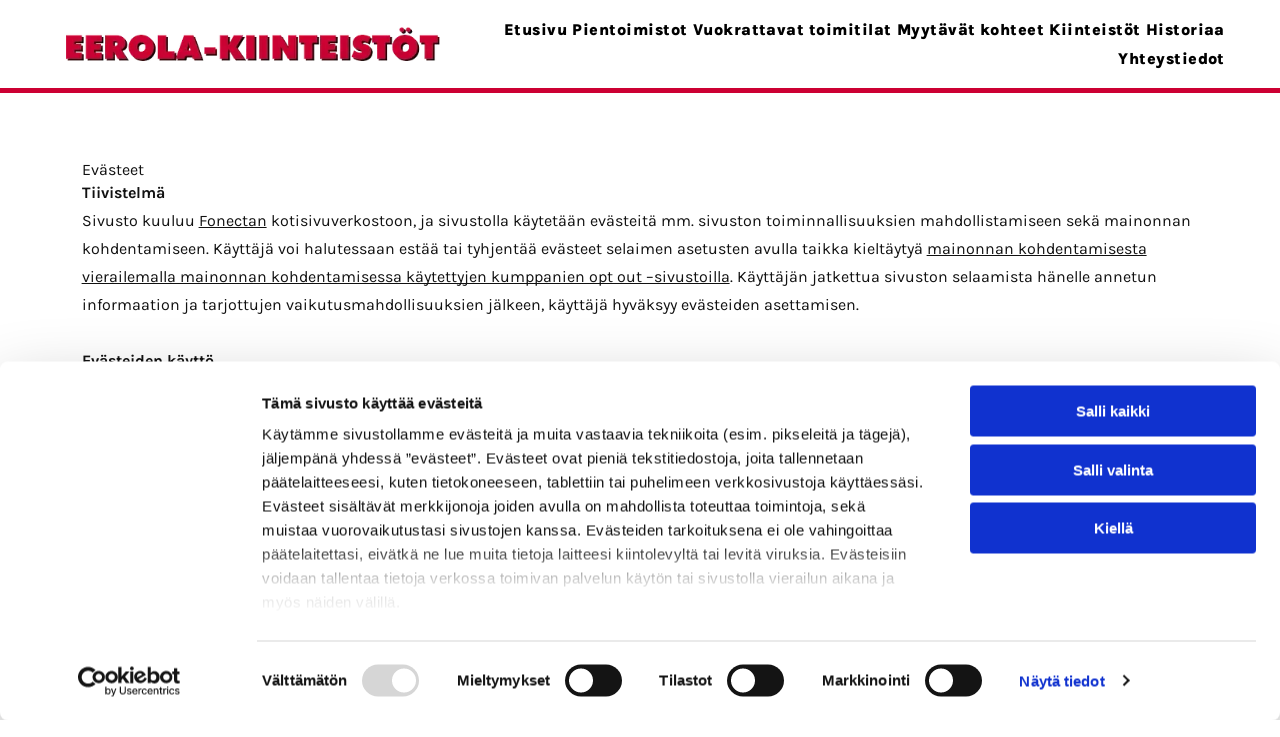

--- FILE ---
content_type: text/html;charset=utf-8
request_url: https://www.eerola.fi/evasteet
body_size: 21618
content:
<!doctype html >
<html xmlns="http://www.w3.org/1999/xhtml" lang="fi"
      class="">
<head>
    <meta charset="utf-8">
    




































<script type="text/javascript">
    window._currentDevice = 'desktop';
    window.Parameters = window.Parameters || {
        HomeUrl: 'https://www.eerola.fi/',
        AccountUUID: '33b9ab6d201a4285b766419960a94367',
        SystemID: 'EU_PRODUCTION',
        SiteAlias: 'a111e94559e946319b55863a6002d652',
        SiteType: atob('RFVEQU9ORQ=='),
        PublicationDate: 'Tue Oct 21 06:17:07 UTC 2025',
        ExternalUid: '794951',
        IsSiteMultilingual: false,
        InitialPostAlias: '',
        InitialPostPageUuid: '',
        InitialDynamicItem: '',
        DynamicPageInfo: {
            isDynamicPage: false,
            base64JsonRowData: 'null',
        },
        InitialPageAlias: 'evasteet',
        InitialPageUuid: 'baa0253ef7624609b1d93253a7365393',
        InitialPageId: '35073577',
        InitialEncodedPageAlias: 'ZXZhc3RlZXQ=',
        InitialHeaderUuid: 'd4ccbc330d7c443b92266e3cc6d1995a',
        CurrentPageUrl: '',
        IsCurrentHomePage: false,
        AllowAjax: false,
        AfterAjaxCommand: null,
        HomeLinkText: 'Back To Home',
        UseGalleryModule: false,
        CurrentThemeName: 'Layout Theme',
        ThemeVersion: '500000',
        DefaultPageAlias: '',
        RemoveDID: true,
        WidgetStyleID: null,
        IsHeaderFixed: false,
        IsHeaderSkinny: false,
        IsBfs: true,
        StorePageAlias: 'null',
        StorePagesUrls: 'eyJTVE9SRV9QUk9EVUNUX1BBR0UiOiJwcm9kdWN0IiwiU1RPUkVfQ0FURUdPUllfUEFHRSI6ImNhdGVnb3J5In0=',
        IsNewStore: 'false',
        StorePath: '',
        StoreId: 'null',
        StoreVersion: 0,
        StoreBaseUrl: '',
        StoreCleanUrl: true,
        StoreDisableScrolling: true,
        IsStoreSuspended: false,
        HasCustomDomain: true,
        SimpleSite: false,
        showCookieNotification: false,
        cookiesNotificationMarkup: 'null',
        translatedPageUrl: '',
        isFastMigrationSite: false,
        sidebarPosition: 'NA',
        currentLanguage: 'fi',
        currentLocale: 'fi',
        NavItems: '{}',
        errors: {
            general: 'There was an error connecting to the page.<br/> Make sure you are not offline.',
            password: 'Incorrect name/password combination',
            tryAgain: 'Try again'
        },
        NavigationAreaParams: {
            ShowBackToHomeOnInnerPages: true,
            NavbarSize: -1,
            NavbarLiveHomePage: 'https://www.eerola.fi/',
            BlockContainerSelector: '.dmBody',
            NavbarSelector: '#dmNav:has(a)',
            SubNavbarSelector: '#subnav_main'
        },
        hasCustomCode: true,
        planID: '4502',
        customTemplateId: 'null',
        siteTemplateId: 'null',
        productId: 'DM_DIRECT',
        disableTracking: false,
        pageType: 'PRIVACY_PAGE',
        isRuntimeServer: true,
        isInEditor: false,
        hasNativeStore: true,
        defaultLang: 'fi',
        hamburgerMigration: null,
        isFlexSite: true
    };

    window.Parameters.LayoutID = {};
    window.Parameters.LayoutID[window._currentDevice] = 30;
    window.Parameters.LayoutVariationID = {};
    window.Parameters.LayoutVariationID[window._currentDevice] = 5;
</script>





















<!-- Injecting site-wide to the head -->




<!-- End Injecting site-wide to the head -->

<!-- Inject secured cdn script -->


<!-- ========= Meta Tags ========= -->
<!-- PWA settings -->
<script>
    function toHash(str) {
        var hash = 5381, i = str.length;
        while (i) {
            hash = hash * 33 ^ str.charCodeAt(--i)
        }
        return hash >>> 0
    }
</script>
<script>
    (function (global) {
    //const cacheKey = global.cacheKey;
    const isOffline = 'onLine' in navigator && navigator.onLine === false;
    const hasServiceWorkerSupport = 'serviceWorker' in navigator;
    if (isOffline) {
        console.log('offline mode');
    }
    if (!hasServiceWorkerSupport) {
        console.log('service worker is not supported');
    }
    if (hasServiceWorkerSupport && !isOffline) {
        window.addEventListener('load', function () {
            const serviceWorkerPath = '/runtime-service-worker.js?v=3';
            navigator.serviceWorker
                .register(serviceWorkerPath, { scope: './' })
                .then(
                    function (registration) {
                        // Registration was successful
                        console.log(
                            'ServiceWorker registration successful with scope: ',
                            registration.scope
                        );
                    },
                    function (err) {
                        // registration failed :(
                        console.log('ServiceWorker registration failed: ', err);
                    }
                )
                .catch(function (err) {
                    console.log(err);
                });
        });

        // helper function to refresh the page
        var refreshPage = (function () {
            var refreshing;
            return function () {
                if (refreshing) return;
                // prevent multiple refreshes
                var refreshkey = 'refreshed' + location.href;
                var prevRefresh = localStorage.getItem(refreshkey);
                if (prevRefresh) {
                    localStorage.removeItem(refreshkey);
                    if (Date.now() - prevRefresh < 30000) {
                        return; // dont go into a refresh loop
                    }
                }
                refreshing = true;
                localStorage.setItem(refreshkey, Date.now());
                console.log('refereshing page');
                window.location.reload();
            };
        })();

        function messageServiceWorker(data) {
            return new Promise(function (resolve, reject) {
                if (navigator.serviceWorker.controller) {
                    var worker = navigator.serviceWorker.controller;
                    var messageChannel = new MessageChannel();
                    messageChannel.port1.onmessage = replyHandler;
                    worker.postMessage(data, [messageChannel.port2]);
                    function replyHandler(event) {
                        resolve(event.data);
                    }
                } else {
                    resolve();
                }
            });
        }
    }
})(window);
</script>
<!-- Add manifest -->
<link rel="manifest" href="/manifest.json">
<!-- Tell the browser it's a PWA -->
<meta name="mobile-web-app-capable" content="yes">
<!-- Tell iOS it's a PWA -->
<meta name="apple-mobile-web-app-capable" content="yes">
<!-- End PWA settings -->



<link rel="canonical" href="https://www.eerola.fi/evasteet">

<meta id="view" name="viewport" content="initial-scale=1, minimum-scale=1, maximum-scale=5, viewport-fit=cover">
<meta name="apple-mobile-web-app-capable" content="yes">

<!--Add favorites icons-->

<link rel="apple-touch-icon"
      href="https://de.cdn-website.com/a111e94559e946319b55863a6002d652/dms3rep/multi/favicon+%289%29+%282%29.png"/>

<link rel="icon" type="image/x-icon" href="https://de.cdn-website.com/a111e94559e946319b55863a6002d652/site_favicon_16_1739798148257.ico"/>

<!-- End favorite icons -->
<link rel="preconnect" href="https://le-de.cdn-website.com/"/>



<!-- render the required CSS and JS in the head section -->
<script id='d-js-dmapi'>
    window.SystemID = 'EU_PRODUCTION';

    if (!window.dmAPI) {
        window.dmAPI = {
            registerExternalRuntimeComponent: function () {
            },
            getCurrentDeviceType: function () {
                return window._currentDevice;
            },
            runOnReady: (ns, fn) => {
                const safeFn = dmAPI.toSafeFn(fn);
                ns = ns || 'global_' + Math.random().toString(36).slice(2, 11);
                const eventName = 'afterAjax.' + ns;

                if (document.readyState === 'complete') {
                    $.DM.events.off(eventName).on(eventName, safeFn);
                    setTimeout(function () {
                        safeFn({
                            isAjax: false,
                        });
                    }, 0);
                } else {
                    window?.waitForDeferred?.('dmAjax', () => {
                        $.DM.events.off(eventName).on(eventName, safeFn);
                        safeFn({
                            isAjax: false,
                        });
                    });
                }
            },
            toSafeFn: (fn) => {
                if (fn?.safe) {
                    return fn;
                }
                const safeFn = function (...args) {
                    try {
                        return fn?.apply(null, args);
                    } catch (e) {
                        console.log('function failed ' + e.message);
                    }
                };
                safeFn.safe = true;
                return safeFn;
            }
        };
    }

    if (!window.requestIdleCallback) {
        window.requestIdleCallback = function (fn) {
            setTimeout(fn, 0);
        }
    }
</script>

<!-- loadCSS function header.jsp-->






<script id="d-js-load-css">
/**
 * There are a few <link> tags with CSS resource in them that are preloaded in the page
 * in each of those there is a "onload" handler which invokes the loadCSS callback
 * defined here.
 * We are monitoring 3 main CSS files - the runtime, the global and the page.
 * When each load we check to see if we can append them all in a batch. If threre
 * is no page css (which may happen on inner pages) then we do not wait for it
 */
(function () {
  let cssLinks = {};
  function loadCssLink(link) {
    link.onload = null;
    link.rel = "stylesheet";
    link.type = "text/css";
  }
  
    function checkCss() {
      const pageCssLink = document.querySelector("[id*='CssLink']");
      const widgetCssLink = document.querySelector("[id*='widgetCSS']");

        if (cssLinks && cssLinks.runtime && cssLinks.global && (!pageCssLink || cssLinks.page) && (!widgetCssLink || cssLinks.widget)) {
            const storedRuntimeCssLink = cssLinks.runtime;
            const storedPageCssLink = cssLinks.page;
            const storedGlobalCssLink = cssLinks.global;
            const storedWidgetCssLink = cssLinks.widget;

            storedGlobalCssLink.disabled = true;
            loadCssLink(storedGlobalCssLink);

            if (storedPageCssLink) {
                storedPageCssLink.disabled = true;
                loadCssLink(storedPageCssLink);
            }

            if(storedWidgetCssLink) {
                storedWidgetCssLink.disabled = true;
                loadCssLink(storedWidgetCssLink);
            }

            storedRuntimeCssLink.disabled = true;
            loadCssLink(storedRuntimeCssLink);

            requestAnimationFrame(() => {
                setTimeout(() => {
                    storedRuntimeCssLink.disabled = false;
                    storedGlobalCssLink.disabled = false;
                    if (storedPageCssLink) {
                      storedPageCssLink.disabled = false;
                    }
                    if (storedWidgetCssLink) {
                      storedWidgetCssLink.disabled = false;
                    }
                    // (SUP-4179) Clear the accumulated cssLinks only when we're
                    // sure that the document has finished loading and the document 
                    // has been parsed.
                    if(document.readyState === 'interactive') {
                      cssLinks = null;
                    }
                }, 0);
            });
        }
    }
  

  function loadCSS(link) {
    try {
      var urlParams = new URLSearchParams(window.location.search);
      var noCSS = !!urlParams.get("nocss");
      var cssTimeout = urlParams.get("cssTimeout") || 0;

      if (noCSS) {
        return;
      }
      if (link.href && link.href.includes("d-css-runtime")) {
        cssLinks.runtime = link;
        checkCss();
      } else if (link.id === "siteGlobalCss") {
        cssLinks.global = link;
        checkCss();
      } 
      
      else if (link.id && link.id.includes("CssLink")) {
        cssLinks.page = link;
        checkCss();
      } else if (link.id && link.id.includes("widgetCSS")) {
        cssLinks.widget = link;
        checkCss();
      }
      
      else {
        requestIdleCallback(function () {
          window.setTimeout(function () {
            loadCssLink(link);
          }, parseInt(cssTimeout, 10));
        });
      }
    } catch (e) {
      throw e
    }
  }
  window.loadCSS = window.loadCSS || loadCSS;
})();
</script>



<script data-role="deferred-init" type="text/javascript">
    /* usage: window.getDeferred(<deferred name>).resolve() or window.getDeferred(<deferred name>).promise.then(...)*/
    function Def() {
        this.promise = new Promise((function (a, b) {
            this.resolve = a, this.reject = b
        }).bind(this))
    }

    const defs = {};
    window.getDeferred = function (a) {
        return null == defs[a] && (defs[a] = new Def), defs[a]
    }
    window.waitForDeferred = function (b, a, c) {
        let d = window?.getDeferred?.(b);
        d
            ? d.promise.then(a)
            : c && ["complete", "interactive"].includes(document.readyState)
                ? setTimeout(a, 1)
                : c
                    ? document.addEventListener("DOMContentLoaded", a)
                    : console.error(`Deferred  does not exist`);
    };
</script>
<style id="forceCssIncludes">
    /* This file is auto-generated from a `scss` file with the same name */

.videobgwrapper{overflow:hidden;position:absolute;z-index:0;width:100%;height:100%;top:0;left:0;pointer-events:none;border-radius:inherit}.videobgframe{position:absolute;width:101%;height:100%;top:50%;left:50%;transform:translateY(-50%) translateX(-50%);object-fit:fill}#dm video.videobgframe{margin:0}@media (max-width:767px){.dmRoot .dmPhotoGallery.newPhotoGallery:not(.photo-gallery-done){min-height:80vh}}@media (min-width:1025px){.dmRoot .dmPhotoGallery.newPhotoGallery:not(.photo-gallery-done){min-height:45vh}}@media (min-width:768px) and (max-width:1024px){.responsiveTablet .dmPhotoGallery.newPhotoGallery:not(.photo-gallery-done){min-height:45vh}}#dm [data-show-on-page-only]{display:none!important}#dmRoot div.stickyHeaderFix div.site_content{margin-top:0!important}#dmRoot div.stickyHeaderFix div.hamburger-header-container{position:relative}
    

</style>
<style id="cssVariables" type="text/css">
    :root {
  --color_1: rgba(204, 0, 51, 1);
  --color_2: rgba(227, 214, 195, 1);
  --color_3: rgba(255, 255, 255, 1);
  --color_4: rgba(0, 0, 0, 0);
  --color_5: rgba(0, 0, 0, 0);
  --color_6: rgba(0, 0, 0, 0);
  --color_7: rgba(0, 0, 0, 0);
  --color_8: rgba(0, 0, 0, 0);
  --max-content-width_1: 1200px;
}
</style>























<!-- Google Fonts Include -->













<!-- loadCSS function fonts.jsp-->



<link type="text/css" rel="stylesheet" href="https://de.cdn-website.com/fonts/css2?family=Poppins:ital,wght@0,100;0,200;0,300;0,400;0,500;0,600;0,700;0,800;0,900;1,100;1,200;1,300;1,400;1,500;1,600;1,700;1,800;1,900&family=Barlow:ital,wght@0,100;0,200;0,300;0,400;0,500;0,600;0,700;0,800;0,900;1,100;1,200;1,300;1,400;1,500;1,600;1,700;1,800;1,900&family=Karla:ital,wght@0,200..800;1,200..800&family=Open+Sans:ital,wght@0,300..800;1,300..800&amp;subset=latin-ext&amp;display=swap"  />





<!-- RT CSS Include d-css-runtime-flex-->
<link rel="stylesheet" type="text/css" href="https://static.cdn-website.com/mnlt/production/6110/_dm/s/rt/dist/css/d-css-runtime-flex.min.css" />

<!-- End of RT CSS Include -->

<link type="text/css" rel="stylesheet" href="https://de.cdn-website.com/WIDGET_CSS/bff66afdd3260fc3533080693afa010e.css" id="widgetCSS" />

<!-- Support `img` size attributes -->
<style>img[width][height] {
  height: auto;
}</style>

<!-- Support showing sticky element on page only -->
<style>
  body[data-page-alias="evasteet"] #dm [data-show-on-page-only="evasteet"] {
    display: block !important;
  }
</style>

<!-- This is populated in Ajax navigation -->
<style id="pageAdditionalWidgetsCss" type="text/css">
</style>




<!-- Site CSS -->
<link type="text/css" rel="stylesheet" href="https://de.cdn-website.com/a111e94559e946319b55863a6002d652/files/a111e94559e946319b55863a6002d652_1.min.css?v=12" id="siteGlobalCss" />



<style id="customWidgetStyle" type="text/css">
    
</style>
<style id="innerPagesStyle" type="text/css">
    
</style>


<style
        id="additionalGlobalCss" type="text/css"
>
</style>

<style id="pagestyle" type="text/css">
    @media all {
  *#dm .dmInner nav.u_1998592992 { color:black !important; }

  *#dm .dmInner div.u_1025991935 p { color:rgba(17,17,17,1) !important; }

  *#dm .dmInner div.u_1025991935 div { color:rgba(17,17,17,1) !important; }

  *#dm .dmInner div.u_1025991935 span { color:rgba(17,17,17,1) !important; }
}

</style>

<style id="pagestyleDevice" type="text/css">
    
</style>

<!-- Flex Sections CSS -->

 <style data-page-uuid="baa0253ef7624609b1d93253a7365393" id="grid-styles-common-63bd85219866cc362278151e-baa0253ef7624609b1d93253a7365393">@media all {
    
#\36 3bd85219866cc3622781521 {
    min-height: 8px;
    column-gap: 4%;
    row-gap: 24px;
    width: 100%;
    min-width: 4%;
    background-color: rgba(0, 0, 0, 0);
    padding: 16px 16px 16px 16px;
    margin-bottom: 0%;
    margin-left: 0%;
    margin-top: 0%;
    margin-right: 0%;
}
    
#\36 3bd85219866cc3622781520 {
    min-height: 320px;
    column-gap: 4%;
    row-gap: 24px;
    width: 100%;
    padding: 4% 2% 4% 2%;
    margin-bottom: 0%;
    margin-left: 0%;
    margin-top: 0%;
    margin-right: 0%;
}
    
#\36 3bd85219866cc362278151f {
    border-width: 0px;
    border-color: rgba(0, 0, 0, 1);
    border-style: solid;
    background-color: var(--color_5);
    background-image: initial;
}
    
#\36 3c7b8b76c596a2813341bc5 {
    height: auto;
}
    
#widget_41k {
    width: 100%;
    height: auto;
    max-width: 100%;
    order: 0;
    justify-self: auto;
    align-self: auto;
    grid-area: auto / auto / auto / auto;
}
    
#widget_f7h {
    width: 100%;
    height: auto;
    max-width: 100%;
}
    
#widget_rvd {
    width: 1103px;
    height: auto;
    max-width: 100%;
}
}</style> 
 <style data-page-uuid="d4ccbc330d7c443b92266e3cc6d1995a" data-is-header="true" id="grid-styles-common-flex-footer-d4ccbc330d7c443b92266e3cc6d1995a">@media all {
    
#flex-footer {
    background-color: var(--color_1);
}
}</style> 
 <style data-page-uuid="d4ccbc330d7c443b92266e3cc6d1995a" data-is-header="true" id="grid-styles-common-flex-header-d4ccbc330d7c443b92266e3cc6d1995a">@media all {
    
#flex-header[data-changeable-on-scroll][data-scrolling] [data-widget-type="image"] img {
    transform: scale(0.8);
}
#flex-header {
    background-color: var(--color_5);
    
    background-image: initial;
    box-shadow: none;
    border-style: solid;
    border-width: 0 0 5px 0;
    border-color: rgba(204,0,51,1) rgba(204,0,51,1) rgba(204,0,51,1) rgba(204,0,51,1);
}
#flex-header[data-changeable-on-scroll][data-scrolling] {
    padding-top: 5px;
    padding-bottom: 5px;
    background-color: var(--color_5);
}
}</style> 
 <style data-page-uuid="d4ccbc330d7c443b92266e3cc6d1995a" data-is-header="true" id="grid-styles-common-8388da82-d4ccbc330d7c443b92266e3cc6d1995a">@media all {
    
#\30 6fa40de {
    min-height: 8px;
    column-gap: 4%;
    row-gap: 24px;
    flex-direction: row;
    width: 33.81%;
    justify-content: space-around;
    align-items: center;
    min-width: 4%;
    padding-top: 0%;
    padding-right: 0%;
    padding-bottom: 0%;
    padding-left: 0%;
    margin-bottom: 0%;
    margin-left: 0%;
    margin-top: 0%;
    margin-right: 0%;
}
    
#a8951b40 {
    min-height: auto;
    column-gap: 0%;
    row-gap: 0px;
    width: 100%;
    flex-wrap: nowrap;
    padding: 15px 15px 15px 15px;
    margin-bottom: 0%;
    margin-left: 0%;
    margin-top: 0%;
    margin-right: 0%;
}
    
#ba92e587 {
    background-color: rgba(255,255,255,1);
    background-image: initial;
}
    
#widget_m4k {
    width: 374px;
    height: auto;
    max-width: 100%;
    order: 0;
}
    
#widget_vhs {
    width: 100.00%;
    height: auto;
    max-width: 100%;
    justify-self: auto;
    align-self: auto;
    order: 0;
    grid-area: auto / auto / auto / auto;
}
    
#group_j26 {
    flex-direction: row;
    justify-content: flex-start;
    align-items: center;
    width: 66.19%;
    min-height: 8px;
    padding-top: 0%;
    padding-right: 0%;
    padding-bottom: 0%;
    padding-left: 0%;
    margin-bottom: 0%;
    margin-left: 0%;
    margin-top: 0%;
    margin-right: 0%;
}
    
#widget_m7s {
    width: 29.0938px;
    height: 30px;
    max-width: 100%;
}
    
#widget_2ki {
    width: 60px;
    height: auto;
    max-width: 100%;
    order: 0;
}
}</style> 
 <style data-page-uuid="d4ccbc330d7c443b92266e3cc6d1995a" data-is-header="true" id="grid-styles-common-86023572-d4ccbc330d7c443b92266e3cc6d1995a">@media all {
    
#\37 fc2e12f {
    min-height: 8px;
    column-gap: 4%;
    row-gap: 24px;
    width: 100%;
    min-width: 4%;
    align-items: flex-end;
    padding: 16px 16px 16px 16px;
    margin-bottom: 0%;
    margin-left: 0%;
    margin-top: 0%;
    margin-right: 0%;
}
    
#\36 26a81e8 {
    padding-top: 0px;
    padding-bottom: 0px;
    min-height: 100px;
    column-gap: 4%;
    row-gap: 24px;
    width: 100%;
    padding-right: 0%;
    padding-left: 0%;
    margin-bottom: 0%;
    margin-left: 0%;
    margin-top: 0%;
    margin-right: 0%;
}
    
#\38 b7b5578 svg {
    fill: rgba(17,17,17,1);
}
#\38 b7b5578 .hamburgerButton {
    background-color: rgba(0,0,0,0);
}
#\38 b7b5578 {
    width: 30px;
    height: 30px;
}
    
#\36 3a049ca0d35b55b4ef2a5c3 {
    width: 544px;
    height: auto;
    max-width: 100%;
    justify-self: auto;
    align-self: auto;
    order: 0;
    grid-area: auto / auto / auto / auto;
}
}</style> 
 <style data-page-uuid="d4ccbc330d7c443b92266e3cc6d1995a" data-is-header="true" id="grid-styles-common-63a049320d35b55b4ef2a372-d4ccbc330d7c443b92266e3cc6d1995a">@media all {
    
#\36 3a049320d35b55b4ef2a374 {
    min-height: 8px;
    column-gap: 4%;
    row-gap: 24px;
    width: 100%;
    min-width: 4%;
    background-color: rgba(0, 0, 0, 0);
    padding: 16px 16px 16px 16px;
    margin-bottom: 0%;
    margin-left: 0%;
    margin-top: 0%;
    margin-right: 0%;
}
    
#\36 3a049320d35b55b4ef2a376 {
    background-color: var(--color_1);
    background-image: initial;
}
    
#\36 3a049320d35b55b4ef2a377 {
    min-height: 200px;
    padding-top: 2%;
    padding-bottom: 2%;
    column-gap: 4%;
    row-gap: 24px;
    width: 100%;
    padding-right: 0%;
    padding-left: 0%;
    margin-bottom: 0%;
    margin-left: 0%;
    margin-top: 0%;
    margin-right: 0%;
}
    
#\36 2d6a167a824ca526194d9a5 {
    background-color: rgba(232, 255, 133, 1);
}
}</style> 
 <style data-page-uuid="d4ccbc330d7c443b92266e3cc6d1995a" data-is-header="true" id="grid-styles-common-6406026c90e1521f6ecb0eca-d4ccbc330d7c443b92266e3cc6d1995a">@media all {
    
#\36 406026c90e1521f6ecb0ecd {
    min-height: 8px;
    column-gap: 4%;
    row-gap: 24px;
    width: 100%;
    min-width: 4%;
    border-style: solid;
    border-width: 0 0 0 0;
    border-color: var(--color_5) #000000 #000000 #000000;
    padding: 16px 16px 16px 16px;
    margin-bottom: 0%;
    margin-left: 0%;
    margin-top: 0%;
    margin-right: 0%;
}
    
#\36 406026c90e1521f6ecb0ecc {
    min-height: 460px;
    padding-top: 4%;
    padding-bottom: 4%;
    column-gap: 4%;
    row-gap: 24px;
    width: 100%;
    padding-right: 0%;
    padding-left: 0%;
    margin-bottom: 0%;
    margin-left: 0%;
    margin-top: 0%;
    margin-right: 0%;
}
    
#widget_s4l {
    width: 100%;
    height: auto;
    max-width: 100%;
}
    
#group_659 {
    background-size: cover;
    background-repeat: no-repeat;
    background-position: 50% 50%;
    display: flex;
    flex-direction: column;
    justify-content: center;
    align-items: flex-start;
    position: relative;
    max-width: 100%;
    width: 100%;
    min-height: 160px;
    max-height: 100%;
    padding-top: 0%;
    padding-right: 0%;
    padding-bottom: 0%;
    padding-left: 0%;
    margin-bottom: 0%;
    margin-left: 0%;
    margin-top: 0%;
    margin-right: 0%;
}
}</style> 
 <style data-page-uuid="d4ccbc330d7c443b92266e3cc6d1995a" data-is-header="true" id="grid-styles-common-ef5a7102-d4ccbc330d7c443b92266e3cc6d1995a">@media all {
    
#e13ac42a {
    min-height: 8px;
    column-gap: 4%;
    row-gap: 24px;
    flex-direction: row;
    width: 32%;
    justify-content: flex-end;
    min-width: 4%;
    padding-top: 0%;
    padding-right: 0%;
    padding-bottom: 0%;
    padding-left: 0%;
    margin-bottom: 0%;
    margin-left: 0%;
    margin-top: 0%;
    margin-right: 0%;
}
    
#faef6d41 {
    min-height: 80px;
    column-gap: 2%;
    row-gap: 12px;
    width: 100%;
    flex-wrap: nowrap;
    padding: 25px 15px 60px 15px;
    margin-bottom: 0%;
    margin-left: 0%;
    margin-top: 0%;
    margin-right: 0%;
}
    
#widget_srn {
    width: 100%;
    height: auto;
    max-width: 100%;
}
    
#f15f61ff {
    min-height: 8px;
    column-gap: 4%;
    row-gap: 20px;
    width: 24.56%;
    justify-content: flex-start;
    min-width: 4%;
    flex-wrap: nowrap;
    align-items: center;
    padding-top: 0%;
    padding-right: 0%;
    padding-bottom: 0%;
    padding-left: 0%;
    margin-bottom: 0%;
    margin-left: 0%;
    margin-top: 0%;
    margin-right: 0%;
}
    
#\33 7fbc732.flex-element.widget-wrapper > [data-element-type] {
    padding-left: 20px;
}
#\33 7fbc732 {
    width: 100%;
    height: auto;
    max-width: 100%;
    margin: 0px 0% 0px 0%;
}
    
#\33 7a60508 {
    min-height: 8px;
    column-gap: 0%;
    row-gap: 24px;
    flex-direction: row;
    width: 39.44%;
    justify-content: flex-start;
    min-width: 4%;
    padding-top: 0%;
    padding-right: 0%;
    padding-bottom: 0%;
    padding-left: 0%;
    margin-bottom: 0%;
    margin-left: 0%;
    margin-top: 0%;
    margin-right: 0%;
}
    
#\33 81bb334.flex-element.widget-wrapper > [data-element-type] {
    padding-left: 20px;
}
#\33 81bb334 {
    width: 100%;
    height: auto;
    max-width: 100%;
}
    
#widget_c1u {
    width: 100%;
    height: auto;
    max-width: 100%;
    margin: 0px 0% 0px 0%;
}
}</style> 
 <style data-page-uuid="d4ccbc330d7c443b92266e3cc6d1995a" data-is-header="true" id="grid-styles-common-d3e41c31-d4ccbc330d7c443b92266e3cc6d1995a">@media all {
    
#\32 e839ad7 {
    min-height: 240px;
    column-gap: 4%;
    row-gap: 24px;
    max-width: none;
    width: 100%;
    flex-wrap: nowrap;
    padding-top: 0%;
    padding-right: 0%;
    padding-bottom: 0%;
    padding-left: 0%;
    margin-bottom: 0%;
    margin-left: 0%;
    margin-top: 0%;
    margin-right: 0%;
}
    
#\35 0d680f0 {
    grid-template-rows: minmax(300px, max-content);
    width: 100%;
    max-width: 100%;
}
    
#ed7ed7ca {
    min-height: 8px;
    column-gap: 4%;
    row-gap: 24px;
    width: 100%;
    min-width: 4%;
    padding-top: 0%;
    padding-right: 0%;
    padding-bottom: 0%;
    padding-left: 0%;
    margin-bottom: 0%;
    margin-left: 0%;
    margin-top: 0%;
    margin-right: 0%;
}
    
#widget_fjb.flex-element.widget-wrapper > [data-element-type].flexButton.dmWidget {
    padding: 1px 1px 1px 45px;
}
#widget_fjb {
    width: 45px;
    height: auto;
    max-width: 100%;
    order: 0;
    justify-self: end;
    align-self: end;
    min-height: 47px;
    margin: 40px 30px 30px 29.4375px;
    grid-area: 1 / 1 / 2 / 2;
}
    
#widget_4s9.flex-element.widget-wrapper > [data-element-type] {
    padding: 10px 10px 10px 10px;
}
#widget_4s9 {
    width: 45.1094px;
    height: auto;
    max-width: 100%;
    margin-top: 40px;
    margin-bottom: 500px;
    margin-left: 40px;
    justify-self: end;
    align-self: end;
}
}</style> 
 <style data-page-uuid="d4ccbc330d7c443b92266e3cc6d1995a" data-is-header="true" id="grid-styles-desktop-flex-header-d4ccbc330d7c443b92266e3cc6d1995a">@media (min-width: 1025px) {
}</style> 
 <style data-page-uuid="d4ccbc330d7c443b92266e3cc6d1995a" data-is-header="true" id="grid-styles-desktop-6406026c90e1521f6ecb0eca-d4ccbc330d7c443b92266e3cc6d1995a">@media (min-width: 1025px) {
    
#widget_s4l {
    width: 95.82%;
}
}</style> 






<style id="globalFontSizeStyle" type="text/css">
    @media (min-width: 1025px) { [data-version] .size-16, [data-version] .font-size-16 {--font-size: 16;} }@media (min-width: 768px) and (max-width: 1024px) { [data-version] .t-size-16, [data-version] .t-font-size-16 {--font-size: 16;} }@media (max-width: 767px) { [data-version] .m-size-16, [data-version] .m-font-size-16 {--font-size: 16;} }
</style>
<style id="pageFontSizeStyle" type="text/css">
</style>




<style id="hideAnimFix">
  .dmDesktopBody:not(.editGrid) [data-anim-desktop]:not([data-anim-desktop='none']), .dmDesktopBody:not(.editGrid) [data-anim-extended] {
    visibility: hidden;
  }

  .dmDesktopBody:not(.editGrid) .dmNewParagraph[data-anim-desktop]:not([data-anim-desktop='none']), .dmDesktopBody:not(.editGrid) .dmNewParagraph[data-anim-extended] {
    visibility: hidden !important;
  }


  #dmRoot:not(.editGrid) .flex-element [data-anim-extended] {
    visibility: hidden;
  }

</style>




<style id="fontFallbacks">
    @font-face {
  font-family: "Poppins Fallback";
  src: local('Arial');
  ascent-override: 92.326%;
  descent-override: 30.7753%;
  line-gap-override: 8.793%;
  size-adjust: 113.7274%;
}@font-face {
  font-family: "Helvetica Fallback";
  src: local('Arial');
  ascent-override: 77.002%;
  descent-override: 22.998%;
  line-gap-override: 0%;
 }@font-face {
  font-family: "Barlow Fallback";
  src: local('Arial');
  ascent-override: 103.1323%;
  descent-override: 20.6265%;
  size-adjust: 96.9628%;
  line-gap-override: 0%;
 }@font-face {
  font-family: "Karla Fallback";
  src: local('Arial');
  ascent-override: 88.668%;
  descent-override: 24.3668%;
  size-adjust: 103.4195%;
  line-gap-override: 0%;
 }@font-face {
  font-family: "Open Sans Fallback";
  src: local('Arial');
  ascent-override: 101.1768%;
  descent-override: 27.7323%;
  size-adjust: 105.6416%;
  line-gap-override: 0%;
 }
</style>


<!-- End render the required css and JS in the head section -->








<meta property="og:type" content="website">
<meta property="og:url" content="https://www.eerola.fi/evasteet">

  <title>
    Evasteet
  </title>

  <script>






window.dataLayer = window.dataLayer|| [];
window.dataLayer.push({
"event": "pageload", 
"ga4-id": "G-XQXP7TF3QT"
});


  

  

  </script>
  <script>






window.dataLayer = window.dataLayer|| [];
window.dataLayer.push({
"event": "pageload", 
"ga4-id": "G-XQXP7TF3QT"
});


  

  

  </script>

  <meta name="twitter:card" content="summary"/>
  <meta name="twitter:title" content="Evasteet"/>
  <meta name="twitter:image" content="https://le-de.cdn-website.com/a111e94559e946319b55863a6002d652/dms3rep/multi/opt/favicon+%289%29+%281%29-1920w.png"/>
  <meta property="og:title" content="Evasteet"/>
  <meta property="og:image" content="https://le-de.cdn-website.com/a111e94559e946319b55863a6002d652/dms3rep/multi/opt/favicon+%289%29+%281%29-1920w.png"/>




<!-- SYS- RVVfUFJPRFVDVElPTg== -->
</head>





















<body id="dmRoot" data-page-alias="evasteet"  class="dmRoot fix-mobile-scrolling flex-site dmResellerSite "
      style="padding:0;margin:0;"
      
     data-flex-site >
















<!-- Preconnect to Snipcart -->
<link rel="preconnect" href="https://de-ms-cdn.multiscreensite.com">

<!-- Snipcart installation script https://docs.snipcart.com/v3/setup/installation#addproductbehavior -->
<script>
window.SnipcartSettings = {
    publicApiKey: "test_pub_7eb4a54a2c774fce89887178696090ef",
    loadStrategy: "on-user-interaction",
    baseUrl: "https://de-ms-cdn.multiscreensite.com/",
    
    modalStyle: "side",
    
};

window._nativeEcommOnHashChangeHandler = () => { return; };
window.addEventListener('hashchange', (e) => window._nativeEcommOnHashChangeHandler(e));

"use strict";(()=>{var m;(m=window.SnipcartSettings)!=null||(window.SnipcartSettings={});var S,u;(u=(S=window.SnipcartSettings).timeoutDuration)!=null||(S.timeoutDuration=2750);var p,w;(w=(p=window.SnipcartSettings).baseUrl)!=null||(p.baseUrl="/");var g,E;(E=(g=window.SnipcartSettings).loadCSS)!=null||(g.loadCSS=!0);var f=["focus","mouseover","touchmove","scroll","keydown"];function y(){let e=()=>{};return{ready:new Promise(n=>{e=n}),markAsReady:e}}window.LoadSnipcart=o;window._ecomSDK=y();document.readyState==="loading"?document.addEventListener("DOMContentLoaded",l):l();function l(){var e;(e=window.SnipcartSettings)!=null&&e.loadStrategy?window.SnipcartSettings.loadStrategy==="on-user-interaction"&&(f.forEach(t=>document.addEventListener(t,o)),setTimeout(o,window.SnipcartSettings.timeoutDuration)):o()}var s=!1;function o(){var r,a,c,d;if(s)return;s=!0;let e=document.getElementsByTagName("head")[0],t=document.querySelector("#snipcart"),n=document.querySelector(`script[src^="${(r=window.SnipcartSettings)==null?void 0:r.baseUrl}"][src$="native-ecomm.js"]`),i=document.querySelector(`link[href^="${(a=window.SnipcartSettings)==null?void 0:a.baseUrl}"][href$="native-ecomm.css"]`);t||(t=document.createElement("div"),t.id="snipcart",t.setAttribute("hidden","true"),document.body.appendChild(t)),n||(n=document.createElement("script"),n.src=`${(c=window.SnipcartSettings)==null?void 0:c.baseUrl}snipcart-frontend/latest/res/native-ecomm.js`,n.async=!0,e.appendChild(n)),!i&&((d=window.SnipcartSettings)!=null&&d.loadCSS)&&(i=document.createElement("link"),i.rel="stylesheet",i.type="text/css",i.href=`${window.SnipcartSettings.baseUrl}snipcart-frontend/latest/res/native-ecomm.css`,e.prepend(i)),f.forEach(v=>document.removeEventListener(v,o))}})();
</script>



<!-- ========= Site Content ========= -->
<div id="dm" class='dmwr'>
    
    <div class="dm_wrapper -var5 null ">
         <div dmwrapped="true" id="1901957768" class="dm-home-page" themewaschanged="true"> <div dmtemplateid="FlexHeader" data-responsive-name="FlexLayout" class="runtime-module-container dm-bfs dm-layout-sec hasAnimations hasStickyHeader inMiniHeaderMode rows-1200 hamburger-reverse dmPageBody d-page-1716942098 inputs-css-clean dmDHeader" id="dm-outer-wrapper" data-page-class="1716942098" data-soch="true" data-background-parallax-selector=".dmHomeSection1, .dmSectionParallex"> <div id="dmStyle_outerContainer" class="dmOuter"> <div id="dmStyle_innerContainer" class="dmInner"> <div class="dmLayoutWrapper standard-var dmStandardDesktop"> <div id="site_content"> <div id="dmFlexHeaderContainer" class="flex_hfcontainer"> <div id="flex-header" data-variation-id="variation0" data-sticky="true" role="banner"> <div data-layout-section="" data-auto="flex-section" id="1385415852" data-flex-id="8388da82"> <div class="flex-widgets-container" id="1816763373"></div> 
 <section id="e0880a20" class="flex-element section" data-auto="flex-element-section"> <div id="ba92e587" class="flex-element grid" data-auto="flex-element-grid" data-layout-grid=""> <div id="a8951b40" class="flex-element group" data-auto="flex-element-group"> <div id="06fa40de" class="flex-element group" data-auto="flex-element-group"> <div id="widget_m4k" class="flex-element widget-wrapper" data-auto="flex-element-widget-wrapper" data-widget-type="image" data-keep-proportion="true" data-external-id="1467993604"> <div class="imageWidget align-center" data-element-type="image" data-widget-type="image" id="1467993604"> <a href="/" id="1318248728" file="false"><img src="https://le-de.cdn-website.com/a111e94559e946319b55863a6002d652/dms3rep/multi/opt/logo_Eerola_Kiinteistot-1920w.webp" alt="eerola" id="1496022366" class="" width="480" height="44" data-dm-image-path="https://de.cdn-website.com/a111e94559e946319b55863a6002d652/dms3rep/multi/logo_Eerola_Kiinteistot.webp" onerror="handleImageLoadError(this)"/></a> 
</div> 
</div> 
</div> 
 <div id="group_j26" class="flex-element group" data-auto="flex-element-group"> <div id="widget_vhs" class="flex-element widget-wrapper" data-auto="flex-element-widget-wrapper" data-widget-type="ONELinksMenu" data-hidden-on-tablet="" data-hidden-on-mobile="" data-external-id="1899101229"> <nav class="u_1899101229 effect-text-color main-navigation unifiednav dmLinksMenu" role="navigation" layout-main="horizontal_nav_layout_1" layout-sub="submenu_horizontal_1" data-show-vertical-sub-items="HOVER" id="1899101229" dmle_extension="onelinksmenu" data-element-type="onelinksmenu" data-logo-src="" alt="" data-nav-structure="HORIZONTAL" wr="true" icon="true" surround="true" adwords="" navigation-id="unifiedNav"> <ul role="menubar" class="unifiednav__container  " data-auto="navigation-pages"> <li role="menuitem" class=" unifiednav__item-wrap " data-auto="more-pages" data-depth="0"> <a href="/" class="unifiednav__item  dmUDNavigationItem_00  " target="" data-target-page-alias=""> <span class="nav-item-text " data-link-text="Etusivu" data-auto="page-text-style">Etusivu<span class="icon icon-angle-down"></span> 
</span> 
</a> 
</li> 
 <li role="menuitem" class=" unifiednav__item-wrap " data-auto="more-pages" data-depth="0"> <a href="/pientoimistot" class="unifiednav__item  dmUDNavigationItem_010101824661  " target="" data-target-page-alias=""> <span class="nav-item-text " data-link-text="Pientoimistot" data-auto="page-text-style">Pientoimistot<span class="icon icon-angle-down" data-hidden-on-mobile="" data-hidden-on-desktop="" data-hidden-on-tablet=""></span> 
</span> 
</a> 
</li> 
 <li role="menuitem" class=" unifiednav__item-wrap " data-auto="more-pages" data-depth="0"> <a href="/vuokrattavat-toimitilat-" class="unifiednav__item  dmUDNavigationItem_010101642623  " target="" data-target-page-alias=""> <span class="nav-item-text " data-link-text="Vuokrattavat toimitilat" data-auto="page-text-style">Vuokrattavat toimitilat<span class="icon icon-angle-down"></span> 
</span> 
</a> 
</li> 
 <li role="menuitem" class=" unifiednav__item-wrap " data-auto="more-pages" data-depth="0"> <a href="/myytaevaet-kohteet-" class="unifiednav__item  dmUDNavigationItem_010101411182  " target="" data-target-page-alias=""> <span class="nav-item-text " data-link-text="Myytävät kohteet" data-auto="page-text-style">Myyt&auml;v&auml;t kohteet<span class="icon icon-angle-down" data-hidden-on-mobile="" data-hidden-on-desktop="" data-hidden-on-tablet=""></span> 
</span> 
</a> 
</li> 
 <li role="menuitem" class=" unifiednav__item-wrap " data-auto="more-pages" data-depth="0"> <a href="/kiinteistoet-" class="unifiednav__item  dmUDNavigationItem_010101820152  " target="" data-target-page-alias=""> <span class="nav-item-text " data-link-text="Kiinteistöt" data-auto="page-text-style">Kiinteist&ouml;t<span class="icon icon-angle-down" data-hidden-on-mobile="" data-hidden-on-desktop="" data-hidden-on-tablet=""></span> 
</span> 
</a> 
</li> 
 <li role="menuitem" class=" unifiednav__item-wrap " data-auto="more-pages" data-depth="0"> <a href="/historiaa" class="unifiednav__item  dmUDNavigationItem_010101177890  " target="" data-target-page-alias=""> <span class="nav-item-text " data-link-text="Historiaa" data-auto="page-text-style">Historiaa<span class="icon icon-angle-down"></span> 
</span> 
</a> 
</li> 
 <li role="menuitem" class=" unifiednav__item-wrap " data-auto="more-pages" data-depth="0"> <a href="/yhteystiedot" class="unifiednav__item  dmUDNavigationItem_010101289029  " target="" data-target-page-alias=""> <span class="nav-item-text " data-link-text="Yhteystiedot" data-auto="page-text-style">Yhteystiedot<span class="icon icon-angle-down"></span> 
</span> 
</a> 
</li> 
</ul> 
</nav> 
</div> 
 <div id="widget_2ki" class="flex-element widget-wrapper" data-auto="flex-element-widget-wrapper" data-widget-type="graphic" data-keep-proportion="true" data-hidden-on-desktop="" data-hidden-on-tablet="" data-external-id="1843014833"> <div class="graphicWidget graphicWidgetV2 graphicWidgetV3" data-element-type="graphic" data-widget-type="graphic" id="1843014833"> <a href="tel:0400600230" id="1089320992" file="false"> <svg width="100%" height="100%" version="1.1" viewbox="0 0 100 100" xmlns="http://www.w3.org/2000/svg" id="1938371837" class="svg u_1938371837" data-icon-custom="true"> <path d="m97 77.398c-4.3984-9.1992-11.898-15.199-22.699-17.898-1.6016-0.39844-3.3008 0-4.6016 1.1016l-8.8984 7.3008c-1.6992 1.3984-4.1992 1.6016-6.1016 0.39844-9.3984-5.8008-17.102-13.5-22.898-22.898-1.1992-1.8984-1-4.3984 0.39844-6.1016l7.3008-8.8984c1.1016-1.3008 1.5-3 1.1016-4.6016-2.8008-10.902-8.8008-18.402-18-22.801-1.5-0.69922-3.1992-0.69922-4.6992 0.10156-4.6016 2.5-9.1016 5.3008-13.301 8.3984-1.6016 1.1992-2.3984 3.1992-2.1016 5.1992 3 17.898 12.699 36.699 28.398 52.398 15.699 15.699 34.5 25.301 52.398 28.398 2 0.30078 4-0.5 5.1992-2.1016 3.1016-4.1992 5.8984-8.6016 8.3984-13.301 0.80469-1.4922 0.80469-3.1953 0.10547-4.6953z"></path> 
</svg> 
</a> 
</div> 
</div> 
 <div id="widget_m7s" class="flex-element widget-wrapper" data-auto="flex-element-widget-wrapper" data-widget-type="hamburgerButton" data-hidden-on-desktop="" data-external-id="1670434077"> <button class="hamburgerButton" data-element-type="hamburgerButton" id="1670434077" aria-controls="hamburger-drawer" aria-expanded="false"> <svg width="100%" height="100%" version="1.1" viewbox="0 0 100 100" xmlns="http://www.w3.org/2000/svg" id="1959728415" class="svg u_1959728415" data-icon-custom="true"> <path d="m14 16c-3.3125 0-6 2.6875-6 6s2.6875 6 6 6h72c3.3125 0 6-2.6875 6-6s-2.6875-6-6-6zm0 28c-3.3125 0-6 2.6875-6 6s2.6875 6 6 6h72c3.3125 0 6-2.6875 6-6s-2.6875-6-6-6zm0 28c-3.3125 0-6 2.6875-6 6s2.6875 6 6 6h72c3.3125 0 6-2.6875 6-6s-2.6875-6-6-6z"></path> 
</svg> 
</button> 
</div> 
</div> 
</div> 
</div> 
</section> 
</div> 
</div> 
 <div id="hamburger-drawer" class="hamburger-drawer layout-drawer" layout="5ff40d2f36ae4e5ea1bc96b2e2fcf67e===header" data-origin="side-reverse"> <div data-layout-section="" data-auto="flex-section" id="1373757235" data-flex-id="86023572"> <div class="flex-widgets-container" id="1802352512"></div> 
 <section id="85c4fdfd" class="flex-element section" data-auto="flex-element-section"> <div id="0d30bcfa" class="flex-element grid" data-auto="flex-element-grid" data-layout-grid=""> <div id="626a81e8" class="flex-element group" data-auto="flex-element-group"> <div id="7fc2e12f" class="flex-element group" data-auto="flex-element-group"> <div id="8b7b5578" class="flex-element widget-wrapper" data-auto="flex-element-widget-wrapper" data-widget-type="hamburgerButton" data-external-id="1464300935"> <button class="hamburgerButton" data-element-type="hamburgerButton" id="1464300935" aria-controls="hamburger-drawer" aria-expanded="false"> <svg width="100%" height="100%" version="1.1" viewbox="0 0 100 100" xmlns="http://www.w3.org/2000/svg" id="1175581300" class="svg u_1175581300" data-icon-custom="true"> <path d="m61.785 50 23.273-23.273c3.2539-3.2539 3.2539-8.5312 0-11.785s-8.5273-3.2539-11.785 0l-23.273 23.273-23.273-23.273c-3.25-3.2539-8.5312-3.2539-11.785 0s-3.2539 8.5312 0 11.785l23.273 23.273-23.273 23.273c-3.2539 3.2539-3.2539 8.5273 0 11.785 1.625 1.6289 3.7617 2.4414 5.8906 2.4414 2.1328 0 4.2656-0.8125 5.8906-2.4414l23.277-23.273 23.273 23.273c1.6289 1.6289 3.7617 2.4414 5.8906 2.4414 2.1328 0 4.2656-0.8125 5.8906-2.4414 3.2539-3.2539 3.2539-8.5273 0-11.785z"></path> 
</svg> 
</button> 
</div> 
 <div id="63a049ca0d35b55b4ef2a5c3" class="flex-element widget-wrapper" data-auto="flex-element-widget-wrapper" data-widget-type="ONELinksMenu" data-external-id="1998592992"> <nav class="u_1998592992 effect-text-color main-navigation unifiednav dmLinksMenu" role="navigation" layout-main="vertical_nav_layout_2" layout-sub="" data-show-vertical-sub-items="HIDE" id="1998592992" dmle_extension="onelinksmenu" data-element-type="onelinksmenu" data-logo-src="" alt="" data-nav-structure="VERTICAL" wr="true" icon="true" surround="true" adwords="" navigation-id="unifiedNav"> <ul role="menubar" class="unifiednav__container  " data-auto="navigation-pages"> <li role="menuitem" class=" unifiednav__item-wrap " data-auto="more-pages" data-depth="0"> <a href="/" class="unifiednav__item  dmUDNavigationItem_00  " target="" data-target-page-alias=""> <span class="nav-item-text " data-link-text="Etusivu" data-auto="page-text-style">Etusivu<span class="icon icon-angle-down"></span> 
</span> 
</a> 
</li> 
 <li role="menuitem" class=" unifiednav__item-wrap " data-auto="more-pages" data-depth="0"> <a href="/pientoimistot" class="unifiednav__item  dmUDNavigationItem_010101824661  " target="" data-target-page-alias=""> <span class="nav-item-text " data-link-text="Pientoimistot" data-auto="page-text-style">Pientoimistot<span class="icon icon-angle-down" data-hidden-on-mobile="" data-hidden-on-desktop="" data-hidden-on-tablet=""></span> 
</span> 
</a> 
</li> 
 <li role="menuitem" class=" unifiednav__item-wrap " data-auto="more-pages" data-depth="0"> <a href="/vuokrattavat-toimitilat-" class="unifiednav__item  dmUDNavigationItem_010101642623  " target="" data-target-page-alias=""> <span class="nav-item-text " data-link-text="Vuokrattavat toimitilat" data-auto="page-text-style">Vuokrattavat toimitilat<span class="icon icon-angle-down"></span> 
</span> 
</a> 
</li> 
 <li role="menuitem" class=" unifiednav__item-wrap " data-auto="more-pages" data-depth="0"> <a href="/myytaevaet-kohteet-" class="unifiednav__item  dmUDNavigationItem_010101411182  " target="" data-target-page-alias=""> <span class="nav-item-text " data-link-text="Myytävät kohteet" data-auto="page-text-style">Myyt&auml;v&auml;t kohteet<span class="icon icon-angle-down" data-hidden-on-mobile="" data-hidden-on-desktop="" data-hidden-on-tablet=""></span> 
</span> 
</a> 
</li> 
 <li role="menuitem" class=" unifiednav__item-wrap " data-auto="more-pages" data-depth="0"> <a href="/kiinteistoet-" class="unifiednav__item  dmUDNavigationItem_010101820152  " target="" data-target-page-alias=""> <span class="nav-item-text " data-link-text="Kiinteistöt" data-auto="page-text-style">Kiinteist&ouml;t<span class="icon icon-angle-down" data-hidden-on-mobile="" data-hidden-on-desktop="" data-hidden-on-tablet=""></span> 
</span> 
</a> 
</li> 
 <li role="menuitem" class=" unifiednav__item-wrap " data-auto="more-pages" data-depth="0"> <a href="/historiaa" class="unifiednav__item  dmUDNavigationItem_010101177890  " target="" data-target-page-alias=""> <span class="nav-item-text " data-link-text="Historiaa" data-auto="page-text-style">Historiaa<span class="icon icon-angle-down"></span> 
</span> 
</a> 
</li> 
 <li role="menuitem" class=" unifiednav__item-wrap " data-auto="more-pages" data-depth="0"> <a href="/yhteystiedot" class="unifiednav__item  dmUDNavigationItem_010101289029  " target="" data-target-page-alias=""> <span class="nav-item-text " data-link-text="Yhteystiedot" data-auto="page-text-style">Yhteystiedot<span class="icon icon-angle-down"></span> 
</span> 
</a> 
</li> 
</ul> 
</nav> 
</div> 
</div> 
</div> 
</div> 
</section> 
</div> 
 <div data-auto="flex-section" id="1099442592" data-flex-id="63a049320d35b55b4ef2a372" data-layout-section="" class="" data-hidden-on-tablet="true" data-hidden-on-mobile="true"> <div class="flex-widgets-container" id="1247649854"></div> 
 <section id="63a049320d35b55b4ef2a373" class="flex-element section" data-auto="flex-element-section"> <div id="63a049320d35b55b4ef2a376" class="flex-element grid" data-auto="flex-element-grid" data-layout-grid=""> <div id="63a049320d35b55b4ef2a377" class="flex-element group" data-auto="flex-element-group" data-hidden-on-tablet="" data-hidden-on-mobile=""> <div id="63a049320d35b55b4ef2a374" class="flex-element group" data-auto="flex-element-group"></div> 
</div> 
</div> 
</section> 
</div> 
 <div data-auto="flex-section" id="1029527021" data-flex-id="6406026c90e1521f6ecb0eca" data-layout-section="" class="" data-hidden-on-tablet="true" data-hidden-on-mobile="true"> <div class="flex-widgets-container" id="1659590659"></div> 
 <section id="6406026c90e1521f6ecb0ec9" class="flex-element section" data-auto="flex-element-section"> <div id="6406026c90e1521f6ecb0ecb" class="flex-element grid" data-auto="flex-element-grid" data-layout-grid=""> <div id="6406026c90e1521f6ecb0ecc" class="flex-element group" data-auto="flex-element-group" data-hidden-on-tablet="" data-hidden-on-mobile=""> <div id="6406026c90e1521f6ecb0ecd" class="flex-element group" data-auto="flex-element-group"> <div id="group_659" class="flex-element group" data-auto="flex-element-group"> <div id="widget_s4l" class="flex-element widget-wrapper" data-auto="flex-element-widget-wrapper" data-widget-type="paragraph" data-external-id="1287536004"> <div class="dmNewParagraph" data-element-type="paragraph" data-version="5" id="1287536004" new-inline-bind-applied="true" data-diy-text="" style=""> <h4 class="t-text-align-center m-text-align-center" style="line-height: 2;"><span style="display: initial; color: var(--color_5);">Ota yhteytt&auml;</span></h4> 
 <p class="t-text-align-center m-text-align-center" style="line-height: 2;"><span style="color: var(--color_5); display: initial;"><span class="inline-data-binding" data-encoded-value="MDIyIDMzIDQ0IDU1" data-inline-binding="content_library.global.phone.phone"><a class="inlineBindingLink" target="_blank" href="tel:358400600230">358400600230</a></span></span></p><p class="t-text-align-center m-text-align-center" style="line-height: 2;"><span style="color: var(--color_5); display: initial;"><span class="inline-data-binding" data-encoded-value="bWFpbEBtYWlsLmNvbQ==" data-inline-binding="content_library.global.email.email"><a class="inlineBindingLink" target="_blank" href="mailto:info@eerola.fi">info@eerola.fi</a></span></span></p></div> 
</div> 
</div> 
</div> 
</div> 
</div> 
</section> 
</div> 
</div> 
 <div class="layout-drawer-overlay" id="layout-drawer-overlay"></div> 
</div> 
 <div dmwrapped="true" id="dmFirstContainer" class="dmBody u_dmStyle_template_evasteet dm-home-page" themewaschanged="true"> <div id="allWrapper" class="allWrapper"><!-- navigation placeholders --> <div id="dm_content" class="dmContent" role="main"> <div dm:templateorder="170" class="dmHomeRespTmpl mainBorder dmRespRowsWrapper dmFullRowRespTmpl" id="1716942098"> <div data-auto="flex-section" id="1507551858" data-flex-id="63bd85219866cc362278151e" data-layout-section=""> <div class="flex-widgets-container" id="1865266723"></div> 
 <section id="63bd85219866cc362278151d" class="flex-element section" data-auto="flex-element-section"> <div id="63bd85219866cc362278151f" class="flex-element grid" data-auto="flex-element-grid" data-layout-grid=""> <div id="63bd85219866cc3622781520" class="flex-element group" data-auto="flex-element-group"> <div id="63bd85219866cc3622781521" class="flex-element group" data-auto="flex-element-group"> <div id="widget_41k" class="flex-element widget-wrapper" data-auto="flex-element-widget-wrapper" data-widget-type="paragraph" data-external-id="1865399702"> <div class="dmNewParagraph" data-element-type="paragraph" data-version="5" id="1865399702" style=""> <h1 class="m-size-16 t-size-16 size-16 m-text-align-left"><span style="color:rgb(17, 17, 17);font-weight:400;display:unset;font-family:Karla, 'Karla Fallback';" class="m-font-size-16 t-font-size-16 font-size-16">Ev&auml;steet</span><span style="display: initial;"><br/></span></h1> 
</div> 
</div> 
 <div id="widget_f7h" class="flex-element widget-wrapper" data-auto="flex-element-widget-wrapper" data-widget-type="paragraph" data-external-id="1910906338"> <div class="dmNewParagraph" data-element-type="paragraph" data-version="5" id="1910906338"><p class="m-text-align-left"><strong style="color: rgb(17, 17, 17); font-weight: bold; display: initial;">Tiivistelm&auml;</strong></p><p class="m-text-align-left"><span class="" style="color: rgb(17, 17, 17); display: initial;"><span style="color: rgb(17, 17, 17); display: initial;">Sivusto kuuluu</span> 
</span><a href="https://www.fonecta.fi/ehdot-ja-tietosuoja/evasteet" target="_blank" runtime_url="https://www.fonecta.fi/ehdot-ja-tietosuoja/evasteet" style="color: rgb(17, 17, 17); display: initial;">Fonectan</a><span class="" style="color: rgb(17, 17, 17); display: initial;"> <span style="color: rgb(17, 17, 17); display: initial;">kotisivuverkostoon, ja sivustolla k&auml;ytet&auml;&auml;n ev&auml;steit&auml; mm. sivuston toiminnallisuuksien mahdollistamiseen sek&auml; mainonnan kohdentamiseen. K&auml;ytt&auml;j&auml; voi halutessaan est&auml;&auml; tai tyhjent&auml;&auml; ev&auml;steet selaimen asetusten avulla taikka kielt&auml;yty&auml;</span> 
</span><a href="https://www.fonecta.fi/ehdot-ja-tietosuoja/evasteet" target="_blank" runtime_url="https://www.fonecta.fi/ehdot-ja-tietosuoja/evasteet" style="color: rgb(17, 17, 17); display: initial;">mainonnan kohdentamisesta vierailemalla mainonnan kohdentamisessa k&auml;ytettyjen kumppanien opt out &ndash;sivustoilla</a><span style="color: rgb(17, 17, 17); display: initial;">. K&auml;ytt&auml;j&auml;n jatkettua sivuston selaamista h&auml;nelle annetun informaation ja tarjottujen vaikutusmahdollisuuksien j&auml;lkeen, k&auml;ytt&auml;j&auml; hyv&auml;ksyy ev&auml;steiden asettamisen.</span></p><p class="m-text-align-left"><span style="color: rgb(17, 17, 17); display: initial;">&nbsp;</span></p><p class="m-text-align-left"><strong style="color: rgb(17, 17, 17); font-weight: bold; display: initial;">Ev&auml;steiden k&auml;ytt&ouml;</strong></p><p class="m-text-align-left"><span style="color: rgb(17, 17, 17); display: initial;">Ev&auml;ste on pieni nimet&ouml;n k&auml;ytt&auml;j&auml;kohtainen tekstitiedosto, joka tallentuu k&auml;ytt&auml;j&auml;n verkkoselaimeen. Ev&auml;ste sis&auml;lt&auml;&auml; yksil&ouml;llisen tunnisteen, jonka avulla voidaan tunnistaa sivustolla vieraileva verkkoselain (esim. k&auml;ytt&auml;j&auml;n palatessa aiemmin vierailemalleen sivustolle). Ev&auml;stett&auml; voi my&ouml;hemmin k&auml;ytt&auml;&auml; vain sen tallentanut palvelin, eik&auml; siit&auml; aiheudu vahinkoa k&auml;ytt&auml;j&auml;n laitteelle. Pelk&auml;n ev&auml;steen avulla ei voida tunnistaa k&auml;ytt&auml;j&auml;&auml; henkil&ouml;kohtaisesti.</span></p><p class="m-text-align-left"><span style="color: rgb(17, 17, 17); display: initial;">&nbsp;</span></p><p class="m-text-align-left"><span style="color: rgb(17, 17, 17); display: initial;">Ker&auml;&auml;mme ev&auml;steiden avulla tietoja siit&auml;, miten ja milloin sivustoamme k&auml;ytet&auml;&auml;n: esimerkiksi milt&auml; sivulta k&auml;ytt&auml;j&auml; on siirtynyt sivustolle, milloin ja mit&auml; verkkosivujamme k&auml;ytt&auml;j&auml; on selannut, mit&auml; selainta k&auml;ytt&auml;j&auml; k&auml;ytt&auml;&auml;, mik&auml; on k&auml;ytt&auml;j&auml;n n&auml;yt&ouml;n tarkkuus, laitteen k&auml;ytt&ouml;j&auml;rjestelm&auml; ja sen versio sek&auml; IP-osoite.</span></p><p class="m-text-align-left"><span style="color: rgb(17, 17, 17); display: initial;">&nbsp;</span></p><p class="m-text-align-left"><span style="color: rgb(17, 17, 17); display: initial;">Ev&auml;steet jaetaan l&auml;ht&ouml;kohtaisesti istuntokohtaisiin ja pysyviin ev&auml;steisiin, istuntokohtaiset ev&auml;steet vanhenevat k&auml;ytt&auml;j&auml;n lopettaessa web-palvelun, pysyv&auml;t ev&auml;steet s&auml;ilyv&auml;t selaimessa tietyn aikaa tai kunnes k&auml;ytt&auml;j&auml; poistaa ne. Ev&auml;steet helpottavat sivustojen k&auml;ytt&ouml;&auml; ja mahdollistavat tiettyj&auml; toiminnallisuuksia, kuten istunnon muistamisen, sivustojen k&auml;ytt&auml;j&auml;kohtaisen personoinnin ja helpon tunnistautumisen palveluun.</span></p><p class="m-text-align-left"><span style="color: rgb(17, 17, 17); display: initial;">&nbsp;</span></p><p class="m-text-align-left"><span style="color: rgb(17, 17, 17); display: initial;">Ns. ensimm&auml;isen osapuolen ev&auml;steet ovat osoitepalkissa n&auml;kyv&auml;n sivuston asettamia. N&auml;iden lis&auml;ksi palveluissamme k&auml;ytet&auml;&auml;n ns. kolmannen osapuolien, kuten mainosverkostojen, mittaus- ja seurantapalveluiden tarjoajien, mainosteknologiatoimittajien sek&auml; sosiaalisen median palveluiden, ev&auml;steit&auml;.</span></p><p class="m-text-align-left"><span style="color: rgb(17, 17, 17); display: initial;">&nbsp;</span></p><p class="m-text-align-left"><strong style="color: rgb(17, 17, 17); font-weight: bold; display: initial;">K&auml;ytt&ouml;tarkoitukset</strong></p><p class="m-text-align-left"><span style="color: rgb(17, 17, 17); display: initial;">K&auml;yt&auml;mme ev&auml;steit&auml; palveluidemme toiminnallisuuksien mahdollistamiseen, sivuston k&auml;yt&ouml;n analysointiin ja k&auml;ytt&ouml;kokemuksen optimointiin, tuotekehitykseen ja raportointiin sek&auml; mainonnan kohdentamiseen. Ev&auml;steiden avulla palvelujemme k&auml;ytt&ouml; on k&auml;ytt&auml;j&auml;lle helpompaa ja esitetty mainonta on tarkoituksenmukaisempaa ja k&auml;ytt&auml;j&auml;n todenn&auml;k&ouml;isten mielenkiinnonkohteiden mukaan r&auml;&auml;t&auml;l&ouml;ity&auml;.</span></p><p class="m-text-align-left"><span style="color: rgb(17, 17, 17); display: initial;">&nbsp;</span></p><p class="m-text-align-left"><span class="" style="color: rgb(17, 17, 17); display: initial;"><span style="color: rgb(17, 17, 17); display: initial;">Sivustolta ker&auml;ttyj&auml; tietoja k&auml;ytet&auml;&auml;n kohderyhmien muodostamiseen Fonectan verkostossa sek&auml; jo olevien kohdeyleis&ouml;jen laajentamiseen ns. Look-a-like mallintamisella. Kohderyhm&auml;tietoa voidaan jakaa kolmansille osapuolille, jotka haluavat tarjota k&auml;ytt&auml;j&auml;lle mainontaa, jonka arvioidaan olevan todenn&auml;k&ouml;isesti k&auml;ytt&auml;j&auml;&auml; kiinnostavaa. N&auml;m&auml; kolmannet osapuolet voivat yhdist&auml;&auml; Fonectan mainosverkostoon kuuluvien sivustojen k&auml;ytt&auml;ji&auml; kuvaavaa kohderyhm&auml;tietoa omiin tietoihinsa ostaakseen mainostilaa juuri silt&auml; sivustolta, jossa vierailee mainostajan tuotteista tai palveluista kiinnostuneet k&auml;ytt&auml;j&auml;t. Lis&auml;tietoja saa Fonectan sivuilta osoitteesta:</span> 
</span><a href="https://www.fonecta.fi/info/hyodyllista-tietoa/tietoa-evasteista/" target="_blank" runtime_url="https://www.fonecta.fi/info/hyodyllista-tietoa/tietoa-evasteista/" style="color: rgb(17, 17, 17); display: initial;">https://www.fonecta.fi/info/hyodyllista-tietoa/tietoa-evasteista/</a></p><p class="m-text-align-left"><strong style="color: rgb(17, 17, 17); font-weight: bold; display: initial;"><br/>Vaikutusmahdollisuudet</strong></p><p class="m-text-align-left"><span style="color: rgb(17, 17, 17); display: initial;">K&auml;ytt&auml;m&auml;ll&auml; verkkosivujamme annat suostumuksesi edell&auml; kuvatun kaltaiseen tietojenk&auml;sittelyyn. Voit halutessasi est&auml;&auml; ev&auml;steiden k&auml;yt&ouml;n tai selata sivustoja yksityisell&auml; selauksella (&rdquo;Private Browsing&rdquo;, &rdquo;Incognito&rdquo; tai &rdquo;InPrivate&rdquo;) niin, ettei sivuista, joilla olet k&auml;ynyt, tallenneta tietoja ev&auml;steiden avulla. Huomioithan kuitenkin, ett&auml; monet internet-sivustot eiv&auml;t toimi kunnolla ilman ev&auml;steit&auml;.</span></p><p class="m-text-align-left"><span style="color: rgb(17, 17, 17); display: initial;">&nbsp;</span></p><p class="m-text-align-left"><span style="color: rgb(17, 17, 17); display: initial;">Voit tyhjent&auml;&auml; ev&auml;stehistorian verkkoselaimen asetuksista. T&auml;ll&ouml;in verkkoselaimeen tallennettu tunniste sek&auml; siihen perustuva verkkok&auml;ytt&auml;ytymisprofiili poistuu. Toimenpide ei est&auml; uusien ev&auml;steiden tallentumista selaimeen. Lis&auml;tietoja ev&auml;steiden poistamisesta ja est&auml;misest&auml; saa k&auml;ytt&auml;m&auml;si selaimen valmistajan ohjeista.</span></p><p class="m-text-align-left"><span style="color: rgb(17, 17, 17); display: initial;">&nbsp;</span></p><p class="m-text-align-left"><span class="" style="color: rgb(17, 17, 17); display: initial;"><span style="color: rgb(17, 17, 17); display: initial;">Voit kielt&auml;yty&auml; kolmansien osapuolien mainonnan kohdentamisesta</span> 
</span><a href="https://www.youronlinechoices.com/fi/" target="_blank" runtime_url="https://www.youronlinechoices.com/fi/" style="color: rgb(17, 17, 17); display: initial;">Your Online Choices</a><span class="" style="color: rgb(17, 17, 17); display: initial;"> <span style="color: rgb(17, 17, 17); display: initial;">&ndash; sivustolla. Fonectan k&auml;ytt&auml;m&auml;t kumppanit sek&auml; linkit sivuille, joissa mainonnan kohdentamisen voi est&auml;&auml;, on listattu osoitteessa:</span> 
</span><a href="https://www.fonecta.fi/info/hyodyllista-tietoa/tietoa-evasteista/" target="_blank" runtime_url="https://www.fonecta.fi/info/hyodyllista-tietoa/tietoa-evasteista/" style="color: rgb(17, 17, 17); display: initial;">https://www.fonecta.fi/info/hyodyllista-tietoa/tietoa-evasteista/</a></p><p class="m-text-align-left"><span style="color: rgb(17, 17, 17); display: initial;">&nbsp;</span></p><p class="text-align-left m-text-align-left"><span style="color: rgb(17, 17, 17); display: initial;">Huomioithan, ett&auml; ev&auml;steisiin liittyv&auml;t valinnat ovat selainkohtaisia eli jos k&auml;yt&ouml;ss&auml;si on useampi selain ja/tai p&auml;&auml;telaite, joudut tekem&auml;&auml;n valinnat niiden osalta yksitellen.</span></p></div> 
</div> 
 <div id="widget_rvd" class="flex-element widget-wrapper" data-auto="flex-element-widget-wrapper" data-widget-type="custom" data-external-id="1025991935"> <div class="widget-7bdc0f u_1025991935 dmCustomWidget" data-lazy-load="true" data-title="" id="1025991935" dmle_extension="custom_extension" data-element-type="custom_extension" icon="false" surround="false" data-widget-id="7bdc0f9fcfa54275953f3bd2eaa2281d" data-widget-version="15" data-widget-config="e30="></div> 
</div> 
</div> 
</div> 
</div> 
</section> 
</div> 
</div> 
</div> 
</div> 
</div> 
 <div class="dmFooterContainer flex_hfcontainer"> <div id="flex-footer" role="contentinfo"> <div data-layout-section="" data-auto="flex-section" id="1523733288" data-flex-id="ef5a7102"> <div class="flex-widgets-container" id="1983449994"></div> 
 <section id="eebcefd4" class="flex-element section" data-auto="flex-element-section"> <div id="a08b6c13" class="flex-element grid" data-auto="flex-element-grid" data-layout-grid=""> <div id="faef6d41" class="flex-element group" data-auto="flex-element-group"> <div id="e13ac42a" class="flex-element group" data-auto="flex-element-group"> <div id="widget_srn" class="flex-element widget-wrapper" data-auto="flex-element-widget-wrapper" data-widget-type="paragraph" data-external-id="1476820511"> <div class="dmNewParagraph" data-element-type="paragraph" data-version="5" id="1476820511" style=""><p class="m-text-align-center text-align-right"><span style="text-transform:uppercase;color:rgb(255, 255, 255);font-weight:300;display:unset;font-family:Poppins, 'Poppins Fallback';">Eerola-Kiinteist&ouml;t&nbsp;</span></p></div> 
</div> 
</div> 
 <div id="f15f61ff" class="flex-element group" data-auto="flex-element-group"> <div id="37fbc732" class="flex-element widget-wrapper" data-auto="flex-element-widget-wrapper" data-widget-type="paragraph" data-external-id="1414670912"> <div class="dmNewParagraph u_1414670912" data-element-type="paragraph" data-version="5" id="1414670912"><p class="m-text-align-center text-align-center" style="line-height: 1.6em;"><span class="" style="color:rgb(255, 255, 255);font-weight:400;display:unset;font-family:Poppins, 'Poppins Fallback';"><span style="color:rgb(255, 255, 255);font-weight:400;display:unset;font-family:Poppins, 'Poppins Fallback';">Suokatu 1 A 7 b, 33230 TAMPERE&nbsp; &nbsp;</span> 
</span></p></div> 
</div> 
 <div id="widget_c1u" class="flex-element widget-wrapper" data-auto="flex-element-widget-wrapper" data-widget-type="paragraph" data-external-id="1640510571"> <div class="dmNewParagraph" data-element-type="paragraph" data-version="5" id="1640510571" style=""><p class="text-align-center m-text-align-center"><a href="/evasteet" runtime_url="/evasteet" type="page" style="text-transform:uppercase;color:rgb(255, 255, 255);font-weight:300;text-decoration:none;display:unset;font-family:Poppins, 'Poppins Fallback';">Ev&auml;steiden hallinta</a></p></div> 
</div> 
</div> 
 <div id="37a60508" class="flex-element group" data-auto="flex-element-group"> <div id="381bb334" class="flex-element widget-wrapper" data-auto="flex-element-widget-wrapper" data-widget-type="paragraph" data-external-id="1611307243"> <div class="dmNewParagraph u_1611307243" data-element-type="paragraph" data-version="5" id="1611307243" style=""><p class="m-text-align-center" style="line-height: 1.6em;"><span style="color:rgb(255, 255, 255);font-weight:300;text-decoration:none;display:unset;font-family:Poppins, 'Poppins Fallback';">&nbsp;</span><a href="tel:+358400600230" target="_blank" style="color:rgb(255, 255, 255);font-weight:300;text-decoration:none;display:unset;font-family:Poppins, 'Poppins Fallback';">0400 600 230</a></p></div> 
</div> 
</div> 
</div> 
</div> 
</section> 
</div> 
</div> 
</div> 
 <div id="dmFlexStickyContainer" class="flex_hfcontainer"> <div id="flex-sticky"> <div data-layout-section="" data-auto="flex-section" id="1888126360" data-flex-id="d3e41c31"> <div class="flex-widgets-container" id="1298593339"></div> 
 <section id="55d9fd04" class="flex-element section" data-auto="flex-element-section" parent-container="flex-sticky"> <div id="66990907" class="flex-element grid" data-auto="flex-element-grid" data-layout-grid=""> <div id="2e839ad7" class="flex-element group" data-auto="flex-element-group" parent-container="flex-sticky"> <div id="ed7ed7ca" class="flex-element group" data-auto="flex-element-group" parent-container="flex-sticky"> <div id="50d680f0" class="flex-element inner-grid" data-auto="flex-element-inner-grid" parent-container="flex-sticky"> <div id="widget_fjb" class="flex-element widget-wrapper" data-auto="flex-element-widget-wrapper" data-widget-type="link" data-external-id="1172958597"> <a data-display-type="block" class="u_1172958597 align-center dmButtonLink dmWidget dmWwr default dmOnlyButton dmDefaultGradient flexButton" file="false" href="#" data-element-type="dButtonLinkId" id="1172958597" data-buttonstyle="FLAT_ROUND_ICON" icon-name="icon-chevron-up" link_type="back_to_top"> <span class="iconBg" aria-hidden="true" id="1574442860"> <span class="icon hasFontIconstar hasFontIcon icon-chevron-up" id="1622210872"></span> 
</span> 
 <span class="text" id="1835985175"></span> 
</a> 
</div> 
 <div id="widget_4s9" class="flex-element widget-wrapper" data-auto="flex-element-widget-wrapper" data-widget-type="graphic" data-keep-proportion="true" data-external-id="1505890957"> <div class="graphicWidget graphicWidgetV2 graphicWidgetV3 u_1505890957" data-element-type="graphic" data-widget-type="graphic" id="1505890957"> <a href="tel:0400600230" id="1393086924" file="false"> <svg width="100%" height="100%" version="1.1" viewbox="0 0 100 100" xmlns="http://www.w3.org/2000/svg" id="1321087089" class="svg u_1321087089" data-icon-custom="true" data-icon-name="Phone_7455231.svg"> <path d="m97 77.398c-4.3984-9.1992-11.898-15.199-22.699-17.898-1.6016-0.39844-3.3008 0-4.6016 1.1016l-8.8984 7.3008c-1.6992 1.3984-4.1992 1.6016-6.1016 0.39844-9.3984-5.8008-17.102-13.5-22.898-22.898-1.1992-1.8984-1-4.3984 0.39844-6.1016l7.3008-8.8984c1.1016-1.3008 1.5-3 1.1016-4.6016-2.8008-10.902-8.8008-18.402-18-22.801-1.5-0.69922-3.1992-0.69922-4.6992 0.10156-4.6016 2.5-9.1016 5.3008-13.301 8.3984-1.6016 1.1992-2.3984 3.1992-2.1016 5.1992 3 17.898 12.699 36.699 28.398 52.398 15.699 15.699 34.5 25.301 52.398 28.398 2 0.30078 4-0.5 5.1992-2.1016 3.1016-4.1992 5.8984-8.6016 8.3984-13.301 0.80469-1.4922 0.80469-3.1953 0.10547-4.6953z"></path> 
</svg> 
</a> 
</div> 
</div> 
</div> 
</div> 
</div> 
</div> 
</section> 
</div> 
</div> 
</div> 
</div> 
</div> 
</div> 
</div> 
</div> 
</div> 

    </div>
</div>
<!--  Add full CSS and Javascript before the close tag of the body if needed -->
 <style data-page-uuid="d4ccbc330d7c443b92266e3cc6d1995a" data-is-header="true" id="grid-styles-tablet_implicit-flex-header-d4ccbc330d7c443b92266e3cc6d1995a">@media (min-width: 768px) and (max-width: 1024px) {
}</style> 
 <style data-page-uuid="d4ccbc330d7c443b92266e3cc6d1995a" data-is-header="true" id="grid-styles-tablet-flex-footer-d4ccbc330d7c443b92266e3cc6d1995a">@media (min-width: 768px) and (max-width: 1024px) {
    
}</style> 
 <style data-page-uuid="d4ccbc330d7c443b92266e3cc6d1995a" data-is-header="true" id="grid-styles-tablet-flex-header-d4ccbc330d7c443b92266e3cc6d1995a">@media (min-width: 768px) and (max-width: 1024px) {
    
#flex-header {
    padding-top: 0px;
    margin-top: 0px;
    
    padding-left: 4%;
    padding-right: 4%;
    margin-right: 0%;
    margin-left: 0%;
}
}</style> 
 <style data-page-uuid="d4ccbc330d7c443b92266e3cc6d1995a" data-is-header="true" id="grid-styles-tablet-8388da82-d4ccbc330d7c443b92266e3cc6d1995a">@media (min-width: 768px) and (max-width: 1024px) {
    
#a8951b40 {
    padding-left: 4%;
    padding-right: 4%;
}
    
#widget_m7s {
    width: 40px;
    height: 40px;
}
    
#group_j26 {
    justify-content: flex-end;
    width: 66.98%;
}
    
#\30 6fa40de {
    width: 32.96%;
}
}</style> 
 <style data-page-uuid="d4ccbc330d7c443b92266e3cc6d1995a" data-is-header="true" id="grid-styles-tablet-86023572-d4ccbc330d7c443b92266e3cc6d1995a">@media (min-width: 768px) and (max-width: 1024px) {
    
#\36 3a049ca0d35b55b4ef2a5c3 {
    align-self: auto;
    width: 90.23%;
    justify-self: auto;
    order: 0;
    margin: 0px 0% 0px 0%;
    grid-area: auto / auto / auto / auto;
}
    
#\37 fc2e12f {
    padding: 0px 0px 0px 0px;
}
    
#\36 26a81e8 {
    padding: 20px 20px 20px 20px;
}
}</style> 
 <style data-page-uuid="d4ccbc330d7c443b92266e3cc6d1995a" data-is-header="true" id="grid-styles-tablet-63a049320d35b55b4ef2a372-d4ccbc330d7c443b92266e3cc6d1995a">@media (min-width: 768px) and (max-width: 1024px) {
    
#\36 3a049320d35b55b4ef2a374 {
    justify-content: flex-start;
    padding-top: 100px;
    flex-direction: column;
    flex-wrap: nowrap;
}
    
#\36 3a049320d35b55b4ef2a377 {
    min-height: 50vh;
    padding: 0% 4% 0% 4%;
}
}</style> 
 <style data-page-uuid="d4ccbc330d7c443b92266e3cc6d1995a" data-is-header="true" id="grid-styles-tablet-6406026c90e1521f6ecb0eca-d4ccbc330d7c443b92266e3cc6d1995a">@media (min-width: 768px) and (max-width: 1024px) {
    
#\36 406026c90e1521f6ecb0ecc {
    min-height: 81px;
    padding: 0% 4% 0% 4%;
}
    
#\36 406026c90e1521f6ecb0ecd {
    justify-content: flex-end;
    padding-bottom: 16px;
}
    
#group_659 {
    align-self: auto;
    align-items: center;
    justify-self: auto;
    width: 100%;
    order: 0;
    height: auto;
    min-height: 104px;
    margin: 0px 0% 0px 0%;
    grid-area: auto / auto / auto / auto;
}
}</style> 
 <style data-page-uuid="d4ccbc330d7c443b92266e3cc6d1995a" data-is-header="true" id="grid-styles-tablet-ef5a7102-d4ccbc330d7c443b92266e3cc6d1995a">@media (min-width: 768px) and (max-width: 1024px) {
    
#faef6d41 {
    padding-left: 4%;
    padding-right: 4%;
}
}</style> 
 <style data-page-uuid="d4ccbc330d7c443b92266e3cc6d1995a" data-is-header="true" id="grid-styles-tablet-d3e41c31-d4ccbc330d7c443b92266e3cc6d1995a">@media (min-width: 768px) and (max-width: 1024px) {
    
#\32 e839ad7 {
    padding-left: 2%;
    padding-right: 2%;
}
    
#widget_fjb {
    margin-right: 1%;
    margin-bottom: 4%;
}
}</style> 
 <style data-page-uuid="d4ccbc330d7c443b92266e3cc6d1995a" data-is-header="true" id="grid-styles-mobile_implicit-flex-header-d4ccbc330d7c443b92266e3cc6d1995a">@media (max-width: 767px) {
}</style> 
 <style data-page-uuid="baa0253ef7624609b1d93253a7365393" id="grid-styles-mobile-63bd85219866cc362278151e-baa0253ef7624609b1d93253a7365393">@media (max-width: 767px) {
    
#\36 3bd85219866cc3622781521 {
    min-height: 160px;
    align-items: flex-start;
    padding: 0px 0px 0px 0px;
}
    
#\36 3bd85219866cc3622781520 {
    min-height: unset;
    flex-direction: column;
    padding-left: 4%;
    padding-right: 4%;
}
}</style> 
 <style data-page-uuid="d4ccbc330d7c443b92266e3cc6d1995a" data-is-header="true" id="grid-styles-mobile-flex-footer-d4ccbc330d7c443b92266e3cc6d1995a">@media (max-width: 767px) {
    
}</style> 
 <style data-page-uuid="d4ccbc330d7c443b92266e3cc6d1995a" data-is-header="true" id="grid-styles-mobile-flex-header-d4ccbc330d7c443b92266e3cc6d1995a">@media (max-width: 767px) {
    
#flex-header[data-changeable-on-scroll][data-scrolling] [data-widget-type="image"] img {
    transform: scale(0.9);
}
#flex-header {
    
}
}</style> 
 <style data-page-uuid="d4ccbc330d7c443b92266e3cc6d1995a" data-is-header="true" id="grid-styles-mobile-8388da82-d4ccbc330d7c443b92266e3cc6d1995a">@media (max-width: 767px) {
    
#\30 6fa40de {
    width: 56.83%;
    align-items: center;
    min-height: 8px;
}
    
#a8951b40 {
    flex-direction: row;
    padding-left: 15px;
    padding-right: 15px;
    flex-wrap: nowrap;
    min-height: 80px;
}
    
#group_j26 {
    width: 43.17%;
    min-height: 8px;
    justify-content: space-between;
    padding-left: 30px;
    padding-right: 0px;
}
    
#widget_2ki.flex-element.widget-wrapper > [data-element-type] {
    padding-right: 0px;
}
#widget_2ki {
    width: 30px;
    margin-left: 0px;
    margin-right: 20px;
    order: 1;
}
    
#widget_m7s {
    justify-self: auto;
    align-self: auto;
    order: 2;
    margin: 0px 0% 0px 0%;
    grid-area: auto / auto / auto / auto;
}
    
#widget_vhs {
    order: 0;
}
}</style> 
 <style data-page-uuid="d4ccbc330d7c443b92266e3cc6d1995a" data-is-header="true" id="grid-styles-mobile-86023572-d4ccbc330d7c443b92266e3cc6d1995a">@media (max-width: 767px) {
    
#\37 fc2e12f {
    width: 100%;
    min-height: 80px;
    padding: 0px 0px 0px 0px;
}
    
#\36 26a81e8 {
    min-height: unset;
    flex-direction: column;
    padding: 20px 20px 20px 20px;
}
    
#\36 3a049ca0d35b55b4ef2a5c3 {
    align-self: flex-start;
    margin-left: 0px;
    margin-right: 0px;
}
}</style> 
 <style data-page-uuid="d4ccbc330d7c443b92266e3cc6d1995a" data-is-header="true" id="grid-styles-mobile-63a049320d35b55b4ef2a372-d4ccbc330d7c443b92266e3cc6d1995a">@media (max-width: 767px) {
    
#\36 3a049320d35b55b4ef2a374 {
    min-height: 50vh;
    justify-content: flex-start;
    padding-top: 100px;
    width: 100%;
}
    
#\36 3a049320d35b55b4ef2a377 {
    min-height: unset;
    flex-direction: column;
    padding: 0% 4% 0% 4%;
}
}</style> 
 <style data-page-uuid="d4ccbc330d7c443b92266e3cc6d1995a" data-is-header="true" id="grid-styles-mobile-6406026c90e1521f6ecb0eca-d4ccbc330d7c443b92266e3cc6d1995a">@media (max-width: 767px) {
    
#\36 406026c90e1521f6ecb0ecd {
    min-height: 175px;
    justify-content: center;
    padding-bottom: 16px;
    width: 100%;
    height: auto;
}
    
#\36 406026c90e1521f6ecb0ecc {
    min-height: unset;
    flex-direction: column;
    row-gap: 28px;
    padding: 0% 4% 0% 4%;
}
    
#widget_s4l {
    width: 100%;
    align-self: auto;
    order: 0;
    margin: 0px 0% 0px 0%;
    grid-area: auto / auto / auto / auto;
}
    
#group_659 {
    height: auto;
    min-height: 143px;
    align-self: auto;
    width: 100%;
    order: 0;
    justify-content: center;
    margin: 0px 0% 0px 0%;
    grid-area: auto / auto / auto / auto;
}
}</style> 
 <style data-page-uuid="d4ccbc330d7c443b92266e3cc6d1995a" data-is-header="true" id="grid-styles-mobile-ef5a7102-d4ccbc330d7c443b92266e3cc6d1995a">@media (max-width: 767px) {
    
#e13ac42a {
    width: 100%;
    align-items: center;
    min-height: 0px;
    justify-content: center;
}
    
#faef6d41 {
    flex-direction: column;
    padding-left: 15px;
    padding-right: 15px;
    flex-wrap: nowrap;
    min-height: 0;
    row-gap: 0px;
}
    
#f15f61ff {
    width: 100%;
    align-items: center;
    min-height: 0px;
}
    
#\33 7a60508 {
    width: 100%;
    align-items: center;
    min-height: 0px;
    justify-content: center;
}
    
#\33 7fbc732 {
    justify-self: auto;
    align-self: auto;
    width: auto;
    order: 0;
    margin: 0px 0% 0px 0%;
    grid-area: auto / auto / auto / auto;
}
    
#widget_c1u {
    order: 1;
    margin-bottom: 20px;
}
    
#\33 81bb334 {
    width: auto;
}
}</style> 
 <style data-page-uuid="d4ccbc330d7c443b92266e3cc6d1995a" data-is-header="true" id="grid-styles-mobile-d3e41c31-d4ccbc330d7c443b92266e3cc6d1995a">@media (max-width: 767px) {
    
#\32 e839ad7 {
    min-height: 0;
    flex-direction: column;
    padding-left: 4%;
    padding-right: 4%;
    flex-wrap: nowrap;
}
    
#ed7ed7ca {
    width: 100%;
    min-height: 80px;
    align-items: center;
}
    
#widget_fjb.flex-element.widget-wrapper > [data-element-type].flexButton.dmWidget {
    padding-left: 45px;
    padding-top: 0px;
}
#widget_fjb {
    max-width: 100%;
    margin: 0px 1% 28% 20px;
}
    
#widget_4s9 {
    max-width: 100%;
    margin: 20px 0px 20px 20px;
}
}</style> 
<!-- ========= JS Section ========= -->
<script>
    var isWLR = true;

    window.customWidgetsFunctions = {};
    window.customWidgetsStrings = {};
    window.collections = {};
    window.currentLanguage = "FINNISH"
    window.isSitePreview = false;
</script>
<script>
    window.customWidgetsFunctions["7bdc0f9fcfa54275953f3bd2eaa2281d~15"] = function (element, data, api) {
        if(!data.inEditor) {
    const cbScript = document.querySelector('[data-cbid]')
    const cbId = cbScript.dataset.cbid
    const scriptUrl = `https://consent.cookiebot.com/${cbId}/cd.js`
    
    let cbDCScript = document.createElement('script')
    cbDCScript.src = scriptUrl;
    cbDCScript.async = true;
    cbDCScript.id = "CookieDeclaration"
    element.appendChild(cbDCScript)
}
element.classList.add('dmNewParagraph')

    };
</script>
<script type="text/javascript">

    var d_version = "production_6110";
    var build = "2026-01-19T13_48_57";
    window['v' + 'ersion'] = d_version;

    function buildEditorParent() {
        window.isMultiScreen = true;
        window.editorParent = {};
        window.previewParent = {};
        window.assetsCacheQueryParam = "?version=2026-01-19T13_48_57";
        try {
            var _p = window.parent;
            if (_p && _p.document && _p.$ && _p.$.dmfw) {
                window.editorParent = _p;
            } else if (_p.isSitePreview) {
                window.previewParent = _p;
            }
        } catch (e) {

        }
    }

    buildEditorParent();
</script>

<!-- Injecting site-wide before scripts -->
<script id="d-js-ecwid-cb-glue" data-swh-uuid="7183bfcac83247b2b56625559fc62332">

window.ec=window.ec||{},window.ec.config=ec.config||{},window.ec.config.tracking=ec.config.tracking||{},window.ec.config.tracking.ask_consent=!0;let _ecwidLoadedForCb=!1;function _acceptConsentForEcwid(e){e.preferences&&e.statistics&&!e.marketing?Ecwid.setTrackingConsent("ANALYTICS_ONLY"):!e.preferences||e.statistics||e.marketing?Ecwid.setTrackingConsent("ACCEPT"):Ecwid.setTrackingConsent("PERSONALIZATION_ONLY")}function _onEcwidLoadedCb(){Cookiebot&&Cookiebot.consented?"function"==typeof Ecwid.setTrackingConsent?_acceptConsentForEcwid(Cookiebot.consent):window.Ecwid.OnAPILoaded.add(function(){_acceptConsentForEcwid(Cookiebot.consent)}):Cookiebot&&Cookiebot.declined?Ecwid.setTrackingConsent("DECLINE"):_ecwidLoadedForCb=!0}window.addEventListener("message",e=>{"ecwid-script-loaded"===e.data.type&&_onEcwidLoadedCb()}),window.addEventListener("CookiebotOnAccept",async()=>{_ecwidLoadedForCb&&_acceptConsentForEcwid(Cookiebot.consent)},!1),window.addEventListener("CookiebotOnDecline",async()=>{_ecwidLoadedForCb&&Ecwid.setTrackingConsent("DECLINE")},!1);

</script>
<script id="CookiebotConfiguration" type="application/json" data-cookieconsent="ignore" data-swh-uuid="7183bfcac83247b2b56625559fc62332">

{"TagConfiguration":[{"id":"d-js-core","ignore":true},{"id":"d-js-params","ignore":true},{"id":"d-js-jquery","ignore":true},{"id":"d-js-load-css","ignore":true},{"id":"d-js-dmapi","ignore":true},{"id":"d-js-datalayer-optimization","ignore":true}]}

</script>
<script data-cookieconsent="ignore" data-swh-uuid="7183bfcac83247b2b56625559fc62332">

function _cbSetGtag(){dataLayer.push(arguments)}window.dataLayer=window.dataLayer||[],_cbSetGtag("consent","default",{"ad_personalization":"denied","ad_storage":"denied","ad_user_data":"denied","analytics_storage":"denied","functionality_storage":"denied","personalization_storage":"denied","security_storage":"denied","wait_for_update":500}),_cbSetGtag("set","ads_data_redaction",!0),_cbSetGtag("set","url_passthrough",!0)

</script>
<script id="Cookiebot" src="https://consent.cookiebot.com/uc.js" data-cbid="55b15f94-16e4-4f7f-9de3-434403dc6c79" data-blockingmode="auto" type="text/javascript" data-swh-uuid="7183bfcac83247b2b56625559fc62332">
</script>
<!-- End Injecting site-wide to the head -->


<script>
    window.cookiesNotificationMarkupPreview = 'null';
</script>

<!-- HEAD RT JS Include -->
<script id='d-js-params'>
    window.INSITE = window.INSITE || {};
    window.INSITE.device = "desktop";

    window.rtCommonProps = {};
    rtCommonProps["rt.ajax.ajaxScriptsFix"] =true;
    rtCommonProps["rt.pushnotifs.sslframe.encoded"] = 'aHR0cHM6Ly97c3ViZG9tYWlufS5wdXNoLW5vdGlmcy5jb20=';
    rtCommonProps["runtimecollector.url"] = 'https://rtc.eu-multiscreensite.com';
    rtCommonProps["performance.tabletPreview.removeScroll"] = 'false';
    rtCommonProps["inlineEditGrid.snap"] =true;
    rtCommonProps["popup.insite.cookie.ttl"] = '0.5';
    rtCommonProps["rt.pushnotifs.force.button"] =true;
    rtCommonProps["common.mapbox.token"] = 'pk.eyJ1IjoiZGFubnliMTIzIiwiYSI6ImNqMGljZ256dzAwMDAycXBkdWxwbDgzeXYifQ.Ck5P-0NKPVKAZ6SH98gxxw';
    rtCommonProps["common.mapbox.js.override"] =false;
    rtCommonProps["common.here.appId"] = 'iYvDjIQ2quyEu0rg0hLo';
    rtCommonProps["common.here.appCode"] = '1hcIxLJcbybmtBYTD9Z1UA';
    rtCommonProps["isCoverage.test"] =false;
    rtCommonProps["ecommerce.ecwid.script"] = 'https://app.multiscreenstore.com/script.js';
    rtCommonProps["common.resources.dist.cdn"] =true;
    rtCommonProps["common.build.dist.folder"] = 'production/6110';
    rtCommonProps["common.resources.cdn.host"] = 'https://static.cdn-website.com';
    rtCommonProps["common.resources.folder"] = 'https://static.cdn-website.com/mnlt/production/6110';
    rtCommonProps["feature.flag.runtime.backgroundSlider.preload.slowly"] =true;
    rtCommonProps["feature.flag.runtime.newAnimation.enabled"] =true;
    rtCommonProps["feature.flag.runtime.newAnimation.jitAnimation.enabled"] =true;
    rtCommonProps["feature.flag.sites.google.analytics.gtag"] =true;
    rtCommonProps["feature.flag.runOnReadyNewTask"] =true;
    rtCommonProps["isAutomation.test"] =false;
    rtCommonProps["booking.cal.api.domain"] = 'api.cal.eu';

    
    rtCommonProps['common.mapsProvider'] = 'mapbox';
    
    rtCommonProps['common.mapsProvider.version'] = '0.52.0';
    rtCommonProps['common.geocodeProvider'] = 'mapbox';
    rtCommonProps['server.for.resources'] = '';
    rtCommonProps['feature.flag.lazy.widgets'] = true;
    rtCommonProps['feature.flag.single.wow'] = false;
    rtCommonProps['feature.flag.disallowPopupsInEditor'] = true;
    rtCommonProps['feature.flag.mark.anchors'] = true;
    rtCommonProps['captcha.public.key'] = '6LffcBsUAAAAAMU-MYacU-6QHY4iDtUEYv_Ppwlz';
    rtCommonProps['captcha.invisible.public.key'] = '6LeiWB8UAAAAAHYnVJM7_-7ap6bXCUNGiv7bBPME';
    rtCommonProps["images.sizes.small"] =160;
    rtCommonProps["images.sizes.mobile"] =640;
    rtCommonProps["images.sizes.tablet"] =1280;
    rtCommonProps["images.sizes.desktop"] =1920;
    rtCommonProps["modules.resources.cdn"] =true;
    rtCommonProps["import.images.storage.imageCDN"] = 'https://le-de.cdn-website.com/';
    rtCommonProps["feature.flag.runtime.inp.threshold"] =150;
    rtCommonProps["feature.flag.performance.logs"] =true;
    rtCommonProps["site.widget.form.captcha.type"] = 'g_recaptcha';
    rtCommonProps["friendly.captcha.site.key"] = 'FCMGSQG9GVNMFS8K';
    rtCommonProps["cookiebot.mapbox.consent.category"] = 'marketing';
    // feature flags that's used out of runtime module (in  legacy files)
    rtCommonProps["platform.monolith.personalization.dateTimeCondition.popupMsgAction.moveToclient.enabled"] =true;

    window.rtFlags = {};
    rtFlags["unsuspendEcwidStoreOnRuntime.enabled"] =false;
    rtFlags["scripts.widgetCount.enabled"] =true;
    rtFlags["fnb.animations.tracking.enabled"] =true;
    rtFlags["ecom.ecwidNewUrlStructure.enabled"] = false;
    rtFlags["ecom.ecwid.accountPage.emptyBaseUrl.enabled"] = true;
    rtFlags["ecom.ecwid.pages.links.disable.listeners"] = true;
    rtFlags["ecom.ecwid.storefrontV3.enabled"] = false;
    rtFlags["ecom.ecwid.old.store.fix.facebook.share"] = true;
    rtFlags["feature.flag.photo.gallery.exact.size"] =true;
    rtFlags["geocode.search.localize"] =false;
    rtFlags["feature.flag.runtime.newAnimation.asyncInit.setTimeout.enabled"] =false;
    rtFlags["twitter.heightLimit.enabled"] = true;
    rtFlags["runtime.lottieOverflow"] =false;
    rtFlags["runtime.monitoring.sentry.ignoreErrors"] = "";
    rtFlags["streamline.monolith.personalization.supportMultipleConditions.enabled"] =false;
    rtFlags["flex.animation.design.panel.layout"] =false;
    rtFlags["runtime.cwv.report.cls.enabled"] =false;
    rtFlags["runtime.cwv.report.lcp.enabled"] =false;
    rtFlags["flex.runtime.popup.with.show"] =true;
    rtFlags["contact.form.useActiveForm"] =true;
    rtFlags["contact.form.custom.errors.enabled"] =false;
    rtFlags["runtime.ssr.productStore.internal.observer"] =true;
    rtFlags["runtime.ssr.productCustomizations"] =true;
    rtFlags["runtime.ssr.runtime.filter-sort.newFilterSortWidgetWithOptions.enabled"] =false;
    rtFlags["runtime.ssr.ssrSlider.jumpThreshold.enabled"] =false;
</script>
<script src="https://static.cdn-website.com/mnlt/production/6110/_dm/s/rt/dist/scripts/d-js-runtime-flex-package.min.js"  id="d-js-core" defer></script>
<!-- End of HEAD RT JS Include -->
<script>
    document.addEventListener('DOMContentLoaded', () =>
        window.runtime.initLayout()
    );
</script>
<script type="text/javascript" id="d_track_campaign">
(function() {
    if (!window.location.search) {
        return;
    }
	const cleanParams = window.location.search.substring(1); // Strip ?
	const queryParams = cleanParams.split('&');

	const expires = 'expires=' + new Date().getTime() + 24 * 60 * 60 * 1000;
	const domain = 'domain=' + window.location.hostname;
	const path = "path=/";

	queryParams.forEach((param) => {
		const [key, value = ''] = param.split('=');
		if (key.startsWith('utm_')) {
			const cookieName = "_dm_rt_" + key.substring(4);
			const cookie = cookieName + "=" + value;
			const joined = [cookie, expires, domain, path].join(";");
			document.cookie = joined;
		}
	});
}());
</script>
<script type="text/javascript" >
  var _dm_gaq = {};
  var _gaq = _gaq || [];
  var _dm_insite = [];
</script>

<script>
window.dataLayer = window.dataLayer || [];
window.dataLayer.push({'gtm.start': new Date().getTime(), event: 'gtm.js'});
</script>
<script async src="https://www.googletagmanager.com/gtm.js?id=GTM-PTT7B5V" id="d-js-gtm" onload="window.dispatchEvent(new CustomEvent('gtmLoaded', { bubbles: true }))"></script>
<script type="text/javascript" id="d_track_sp">
;(function(p,l,o,w,i,n,g){if(!p[i]){p.GlobalSnowplowNamespace=p.GlobalSnowplowNamespace||[];
p.GlobalSnowplowNamespace.push(i);p[i]=function(){(p[i].q=p[i].q||[]).push(arguments)
};p[i].q=p[i].q||[];n=l.createElement(o);g=l.getElementsByTagName(o)[0];n.async=1;
n.src=w;g.parentNode.insertBefore(n,g)}}(window,document,"script","//d3uzsv7k2lpopp.cloudfront.net/sp-2.0.0-dm-0.1.min.js","snowplow"));
window.dmsnowplow  = window.snowplow;

dmsnowplow('newTracker', 'cf', 'd3uzsv7k2lpopp.cloudfront.net', { // Initialise a tracker
  appId: 'a111e94559e946319b55863a6002d652'
});

// snowplow queries element styles so we wait until CSS calculations are done.
requestAnimationFrame(() => {
	dmsnowplow('trackPageView');
	_dm_insite.forEach((rule) => {
		// Specifically in popup only the client knows if it is shown or not so we don't always want to track its impression here
		// the tracking is in popup.js
		if (rule.actionName !== "popup") {
			dmsnowplow('trackStructEvent', 'insite', 'impression', rule.ruleType, rule.ruleId);
		}
		window?.waitForDeferred?.('dmAjax', () => {
			$.DM.events.trigger('event-ruleTriggered', {value: rule});
		});
	});
});
</script>
   <div style="display:none;" id="P6iryBW0Wu"></div>

<!-- photoswipe markup -->









<!-- Root element of PhotoSwipe. Must have class pswp. -->
<div class="pswp" tabindex="-1" role="dialog" aria-hidden="true">

    <!-- Background of PhotoSwipe. 
         It's a separate element as animating opacity is faster than rgba(). -->
    <div class="pswp__bg"></div>

    <!-- Slides wrapper with overflow:hidden. -->
    <div class="pswp__scroll-wrap">

        <!-- Container that holds slides. 
            PhotoSwipe keeps only 3 of them in the DOM to save memory.
            Don't modify these 3 pswp__item elements, data is added later on. -->
        <div class="pswp__container">
            <div class="pswp__item"></div>
            <div class="pswp__item"></div>
            <div class="pswp__item"></div>
        </div>

        <!-- Default (PhotoSwipeUI_Default) interface on top of sliding area. Can be changed. -->
        <div class="pswp__ui pswp__ui--hidden">

            <div class="pswp__top-bar">

                <!--  Controls are self-explanatory. Order can be changed. -->

                <div class="pswp__counter"></div>

                <button class="pswp__button pswp__button--close" title="Sulje (Esc)"></button>

                <button class="pswp__button pswp__button--share" title="Jaa"></button>

                <button class="pswp__button pswp__button--fs" title="Vaihda koko näyttöön"></button>

                <button class="pswp__button pswp__button--zoom" title="Lähennä/loitonna"></button>

                <!-- Preloader demo http://codepen.io/dimsemenov/pen/yyBWoR -->
                <!-- element will get class pswp__preloader--active when preloader is running -->
                <div class="pswp__preloader">
                    <div class="pswp__preloader__icn">
                      <div class="pswp__preloader__cut">
                        <div class="pswp__preloader__donut"></div>
                      </div>
                    </div>
                </div>
            </div>

            <div class="pswp__share-modal pswp__share-modal--hidden pswp__single-tap">
                <div class="pswp__share-tooltip"></div> 
            </div>

            <button class="pswp__button pswp__button--arrow--left" title="Edellinen (vasen nuoli)">
            </button>

            <button class="pswp__button pswp__button--arrow--right" title="Seuraava (oikea nuoli)">
            </button>

            <div class="pswp__caption">
                <div class="pswp__caption__center"></div>
            </div>

        </div>

    </div>

</div>
<div id="fb-root"
        data-locale="fi_FI"></div>
<!-- Alias: a111e94559e946319b55863a6002d652 -->
<script id="d_track_personalization">
	window?.waitForDeferred?.('dmAjax', () => {
		// Collects client data and updates cookies used by smart sites
		window.expireDays = 365;
		window.visitLength = 30 * 60000;
		$.setCookie("dm_timezone_offset", (new Date()).getTimezoneOffset(), window.expireDays);
			setSmartSiteCookiesInternal("dm_this_page_view","dm_last_page_view","dm_total_visits","dm_last_visit");
	});
</script>
<script type="text/javascript">
    
    Parameters.NavigationAreaParams.MoreButtonText = 'MORE';
    
    Parameters.NavigationAreaParams.LessButtonText = 'LESS';
    Parameters.HomeLinkText = 'Home';
    </script>
<!--  End Script tags -->
<!--  Begin Body End Markup -->
<script>
 jQuery(window).on('scroll',function(){ let scroll = jQuery(window).scrollTop(); if (scroll>600) { jQuery(".scrolltotop").fadeIn(); } else { jQuery(".scrolltotop").fadeOut(); } });
</script>
<!--  End Body End Markup -->
<!--  Site Wide Html Markup -->
<!--  Site Wide Html Markup -->
</body>
</html>


--- FILE ---
content_type: application/x-javascript
request_url: https://consentcdn.cookiebot.com/consentconfig/55b15f94-16e4-4f7f-9de3-434403dc6c79/eerola.fi/configuration.js
body_size: 191
content:
CookieConsent.configuration.tags.push({id:189529183,type:"script",tagID:"",innerHash:"",outerHash:"",tagHash:"15452730074245",url:"https://consent.cookiebot.com/uc.js",resolvedUrl:"https://consent.cookiebot.com/uc.js",cat:[1]});CookieConsent.configuration.tags.push({id:189529184,type:"script",tagID:"",innerHash:"",outerHash:"",tagHash:"1829973412567",url:"https://static.cdn-website.com/mnlt/production/6059/_dm/s/rt/dist/scripts/d-js-runtime-flex-package.min.js",resolvedUrl:"https://static.cdn-website.com/mnlt/production/6059/_dm/s/rt/dist/scripts/d-js-runtime-flex-package.min.js",cat:[1]});CookieConsent.configuration.tags.push({id:189529185,type:"script",tagID:"",innerHash:"",outerHash:"",tagHash:"9321010961424",url:"",resolvedUrl:"",cat:[3]});CookieConsent.configuration.tags.push({id:189529186,type:"script",tagID:"",innerHash:"",outerHash:"",tagHash:"3066904960121",url:"https://www.googletagmanager.com/gtm.js?id=GTM-PTT7B5V",resolvedUrl:"https://www.googletagmanager.com/gtm.js?id=GTM-PTT7B5V",cat:[4]});CookieConsent.configuration.tags.push({id:189529202,type:"script",tagID:"",innerHash:"",outerHash:"",tagHash:"14983617481024",url:"https://www.google.com/recaptcha/api.js",resolvedUrl:"https://www.google.com/recaptcha/api.js",cat:[1]});